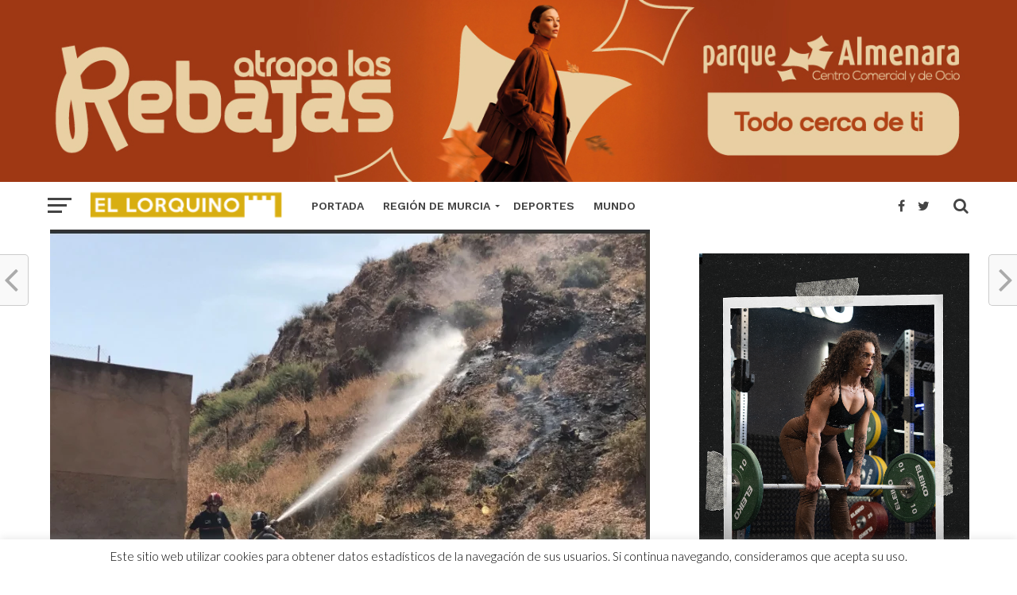

--- FILE ---
content_type: text/html; charset=UTF-8
request_url: https://el-lorquino.com/2017/06/26/region-de-murcia/lorca/el-primer-incendio-forestal-del-verano-en-lorca-ha-sido-en-zarcilla-de-ramos/25328/
body_size: 21848
content:
<!DOCTYPE html><html lang="es"><head><meta name="google-site-verification" content="8Sxj5DjXxryrpSQQceGVECMpHpEkecOf2tdfJ6H-4QA" /> <script async src="//pagead2.googlesyndication.com/pagead/js/adsbygoogle.js" type="5da9477c0ac7087168fbcc9e-text/javascript"></script> <script type="5da9477c0ac7087168fbcc9e-text/javascript">(adsbygoogle = window.adsbygoogle || []).push({
          google_ad_client: "ca-pub-3084347041645567",
          enable_page_level_ads: true
     });</script> <meta property="fb:pages" content="349902208460015" /><meta charset="UTF-8" ><link rel="preconnect" href="https://fonts.gstatic.com/" crossorigin /><meta name="viewport" id="viewport" content="width=device-width, initial-scale=1.0, maximum-scale=1.0, minimum-scale=1.0, user-scalable=no" /><link rel="pingback" href="https://el-lorquino.com/xmlrpc.php" /><meta property="og:image" content="https://el-lorquino.com/wp-content/uploads/2017/06/bomberos-lorca.jpg" /><meta name="twitter:image" content="https://el-lorquino.com/wp-content/uploads/2017/06/bomberos-lorca.jpg" /><meta property="og:type" content="article" /><meta property="og:description" content="Efectivos del Infomur han apagado esta pasada madrugada un incendio en terreno forestal en Zarcilla de Ramos (Lorca) Efectivos adscritos al Plan infomur, de lucha contra los incendios forestales en la Región de Murcia, han apagado esta pasada madrugada un incendio declarado en terreno forestal en el paraje de la Cañada de Cazorla, en la [&hellip;]" /><meta name="twitter:card" content="summary"><meta name="twitter:url" content="https://el-lorquino.com/2017/06/26/region-de-murcia/lorca/el-primer-incendio-forestal-del-verano-en-lorca-ha-sido-en-zarcilla-de-ramos/25328/"><meta name="twitter:title" content="El primer incendio forestal del Verano en Lorca ha sido en Zarcilla de Ramos"><meta name="twitter:description" content="Efectivos del Infomur han apagado esta pasada madrugada un incendio en terreno forestal en Zarcilla de Ramos (Lorca) Efectivos adscritos al Plan infomur, de lucha contra los incendios forestales en la Región de Murcia, han apagado esta pasada madrugada un incendio declarado en terreno forestal en el paraje de la Cañada de Cazorla, en la [&hellip;]"><meta name='robots' content='index, follow, max-image-preview:large, max-snippet:-1, max-video-preview:-1' /><title>El primer incendio forestal del Verano en Lorca ha sido en Zarcilla de Ramos - Periódico El Lorquino</title><link rel="canonical" href="https://el-lorquino.com/2017/06/26/region-de-murcia/lorca/el-primer-incendio-forestal-del-verano-en-lorca-ha-sido-en-zarcilla-de-ramos/25328/" /><meta property="og:locale" content="es_ES" /><meta property="og:type" content="article" /><meta property="og:title" content="El primer incendio forestal del Verano en Lorca ha sido en Zarcilla de Ramos" /><meta property="og:description" content="Efectivos del Infomur han apagado esta pasada madrugada un incendio en terreno forestal en Zarcilla de Ramos (Lorca) Efectivos adscritos al Plan infomur, de lucha contra los incendios forestales en la Región de Murcia, han apagado esta pasada madrugada un incendio declarado en terreno forestal en el paraje de la Cañada de Cazorla, en la [&hellip;]" /><meta property="og:url" content="https://el-lorquino.com/2017/06/26/region-de-murcia/lorca/el-primer-incendio-forestal-del-verano-en-lorca-ha-sido-en-zarcilla-de-ramos/25328/" /><meta property="og:site_name" content="Periódico El Lorquino" /><meta property="article:publisher" content="https://www.facebook.com/ellorquinoweb/" /><meta property="article:author" content="https://www.facebook.com/ellorquinoweb/" /><meta property="article:published_time" content="2017-06-26T12:22:17+00:00" /><meta property="og:image" content="https://el-lorquino.com/wp-content/uploads/2017/06/bomberos-lorca.jpg" /><meta property="og:image:width" content="755" /><meta property="og:image:height" content="576" /><meta property="og:image:type" content="image/jpeg" /><meta name="author" content="EL LORQUINO REDACCIÓN" /><meta name="twitter:card" content="summary_large_image" /><meta name="twitter:creator" content="@https://twitter.com/ellorquinoweb" /><meta name="twitter:site" content="@ellorquinoweb" /><meta name="twitter:label1" content="Escrito por" /><meta name="twitter:data1" content="EL LORQUINO REDACCIÓN" /><meta name="twitter:label2" content="Tiempo de lectura" /><meta name="twitter:data2" content="1 minuto" /> <script type="application/ld+json" class="yoast-schema-graph">{"@context":"https://schema.org","@graph":[{"@type":"NewsArticle","@id":"https://el-lorquino.com/2017/06/26/region-de-murcia/lorca/el-primer-incendio-forestal-del-verano-en-lorca-ha-sido-en-zarcilla-de-ramos/25328/#article","isPartOf":{"@id":"https://el-lorquino.com/2017/06/26/region-de-murcia/lorca/el-primer-incendio-forestal-del-verano-en-lorca-ha-sido-en-zarcilla-de-ramos/25328/"},"author":{"name":"EL LORQUINO REDACCIÓN","@id":"https://el-lorquino.com/#/schema/person/f1611aeda73f9504c7396c7869d18968"},"headline":"El primer incendio forestal del Verano en Lorca ha sido en Zarcilla de Ramos","datePublished":"2017-06-26T12:22:17+00:00","mainEntityOfPage":{"@id":"https://el-lorquino.com/2017/06/26/region-de-murcia/lorca/el-primer-incendio-forestal-del-verano-en-lorca-ha-sido-en-zarcilla-de-ramos/25328/"},"wordCount":180,"publisher":{"@id":"https://el-lorquino.com/#organization"},"image":{"@id":"https://el-lorquino.com/2017/06/26/region-de-murcia/lorca/el-primer-incendio-forestal-del-verano-en-lorca-ha-sido-en-zarcilla-de-ramos/25328/#primaryimage"},"thumbnailUrl":"https://el-lorquino.com/wp-content/uploads/2017/06/bomberos-lorca.jpg","keywords":["112","Fuente: 112","Incendios","Lorca","Pedanías Altas de Lorca","Zarcilla de Ramos"],"articleSection":["Lorca"],"inLanguage":"es","copyrightYear":"2017","copyrightHolder":{"@id":"https://el-lorquino.com/#organization"}},{"@type":"WebPage","@id":"https://el-lorquino.com/2017/06/26/region-de-murcia/lorca/el-primer-incendio-forestal-del-verano-en-lorca-ha-sido-en-zarcilla-de-ramos/25328/","url":"https://el-lorquino.com/2017/06/26/region-de-murcia/lorca/el-primer-incendio-forestal-del-verano-en-lorca-ha-sido-en-zarcilla-de-ramos/25328/","name":"El primer incendio forestal del Verano en Lorca ha sido en Zarcilla de Ramos - Periódico El Lorquino","isPartOf":{"@id":"https://el-lorquino.com/#website"},"primaryImageOfPage":{"@id":"https://el-lorquino.com/2017/06/26/region-de-murcia/lorca/el-primer-incendio-forestal-del-verano-en-lorca-ha-sido-en-zarcilla-de-ramos/25328/#primaryimage"},"image":{"@id":"https://el-lorquino.com/2017/06/26/region-de-murcia/lorca/el-primer-incendio-forestal-del-verano-en-lorca-ha-sido-en-zarcilla-de-ramos/25328/#primaryimage"},"thumbnailUrl":"https://el-lorquino.com/wp-content/uploads/2017/06/bomberos-lorca.jpg","datePublished":"2017-06-26T12:22:17+00:00","breadcrumb":{"@id":"https://el-lorquino.com/2017/06/26/region-de-murcia/lorca/el-primer-incendio-forestal-del-verano-en-lorca-ha-sido-en-zarcilla-de-ramos/25328/#breadcrumb"},"inLanguage":"es","potentialAction":[{"@type":"ReadAction","target":["https://el-lorquino.com/2017/06/26/region-de-murcia/lorca/el-primer-incendio-forestal-del-verano-en-lorca-ha-sido-en-zarcilla-de-ramos/25328/"]}]},{"@type":"ImageObject","inLanguage":"es","@id":"https://el-lorquino.com/2017/06/26/region-de-murcia/lorca/el-primer-incendio-forestal-del-verano-en-lorca-ha-sido-en-zarcilla-de-ramos/25328/#primaryimage","url":"https://el-lorquino.com/wp-content/uploads/2017/06/bomberos-lorca.jpg","contentUrl":"https://el-lorquino.com/wp-content/uploads/2017/06/bomberos-lorca.jpg","width":755,"height":576},{"@type":"BreadcrumbList","@id":"https://el-lorquino.com/2017/06/26/region-de-murcia/lorca/el-primer-incendio-forestal-del-verano-en-lorca-ha-sido-en-zarcilla-de-ramos/25328/#breadcrumb","itemListElement":[{"@type":"ListItem","position":1,"name":"Portada","item":"https://el-lorquino.com/"},{"@type":"ListItem","position":2,"name":"El primer incendio forestal del Verano en Lorca ha sido en Zarcilla de Ramos"}]},{"@type":"WebSite","@id":"https://el-lorquino.com/#website","url":"https://el-lorquino.com/","name":"Periódico El Lorquino","description":"Noticias de Lorca y la Región de Murcia","publisher":{"@id":"https://el-lorquino.com/#organization"},"potentialAction":[{"@type":"SearchAction","target":{"@type":"EntryPoint","urlTemplate":"https://el-lorquino.com/?s={search_term_string}"},"query-input":{"@type":"PropertyValueSpecification","valueRequired":true,"valueName":"search_term_string"}}],"inLanguage":"es"},{"@type":"Organization","@id":"https://el-lorquino.com/#organization","name":"Periódico EL LORQUINO","url":"https://el-lorquino.com/","logo":{"@type":"ImageObject","inLanguage":"es","@id":"https://el-lorquino.com/#/schema/logo/image/","url":"https://el-lorquino.com/wp-content/uploads/2017/03/alogo-el-lorquino-noticias.png","contentUrl":"https://el-lorquino.com/wp-content/uploads/2017/03/alogo-el-lorquino-noticias.png","width":222,"height":209,"caption":"Periódico EL LORQUINO"},"image":{"@id":"https://el-lorquino.com/#/schema/logo/image/"},"sameAs":["https://www.facebook.com/ellorquinoweb/","https://x.com/ellorquinoweb","https://www.instagram.com/ellorquino/","https://www.youtube.com/user/VideosElLorquino","https://es.wikipedia.org/wiki/Periódico_El_Lorquino","https://www.tiktok.com/@ellorquino"]},{"@type":"Person","@id":"https://el-lorquino.com/#/schema/person/f1611aeda73f9504c7396c7869d18968","name":"EL LORQUINO REDACCIÓN","image":{"@type":"ImageObject","inLanguage":"es","@id":"https://el-lorquino.com/#/schema/person/image/","url":"https://secure.gravatar.com/avatar/758b02adf0ec40102b068b6a7a443e0315018d221483ae0663e7eb2f072583ba?s=96&r=g","contentUrl":"https://secure.gravatar.com/avatar/758b02adf0ec40102b068b6a7a443e0315018d221483ae0663e7eb2f072583ba?s=96&r=g","caption":"EL LORQUINO REDACCIÓN"},"description":"Redacción de Periódico EL LORQUINO Noticias.","sameAs":["http://el-lorquino.com","https://www.facebook.com/ellorquinoweb/","https://www.instagram.com/ellorquino/","https://x.com/https://twitter.com/ellorquinoweb","https://www.youtube.com/user/VideosElLorquino/videos?view_as=subscriber"],"url":"https://el-lorquino.com/author/andres/"}]}</script> <link rel='dns-prefetch' href='//fonts.googleapis.com' /><link rel="alternate" type="application/rss+xml" title="Periódico El Lorquino &raquo; Feed" href="https://el-lorquino.com/feed/" /><link rel="alternate" type="application/rss+xml" title="Periódico El Lorquino &raquo; Feed de los comentarios" href="https://el-lorquino.com/comments/feed/" /><link rel="alternate" title="oEmbed (JSON)" type="application/json+oembed" href="https://el-lorquino.com/wp-json/oembed/1.0/embed?url=https%3A%2F%2Fel-lorquino.com%2F2017%2F06%2F26%2Fregion-de-murcia%2Florca%2Fel-primer-incendio-forestal-del-verano-en-lorca-ha-sido-en-zarcilla-de-ramos%2F25328%2F" /><link rel="alternate" title="oEmbed (XML)" type="text/xml+oembed" href="https://el-lorquino.com/wp-json/oembed/1.0/embed?url=https%3A%2F%2Fel-lorquino.com%2F2017%2F06%2F26%2Fregion-de-murcia%2Florca%2Fel-primer-incendio-forestal-del-verano-en-lorca-ha-sido-en-zarcilla-de-ramos%2F25328%2F&#038;format=xml" /><style id='wp-img-auto-sizes-contain-inline-css' type='text/css'>img:is([sizes=auto i],[sizes^="auto," i]){contain-intrinsic-size:3000px 1500px}
/*# sourceURL=wp-img-auto-sizes-contain-inline-css */</style> <script src="[data-uri]" defer type="5da9477c0ac7087168fbcc9e-text/javascript"></script><script data-optimized="1" src="https://el-lorquino.com/wp-content/plugins/litespeed-cache/assets/js/webfontloader.min.js" defer type="5da9477c0ac7087168fbcc9e-text/javascript"></script><link data-optimized="2" rel="stylesheet" href="https://el-lorquino.com/wp-content/litespeed/css/4c591e41f515005f072793d1483d26d7.css?ver=fbb1d" /><style id='global-styles-inline-css' type='text/css'>:root{--wp--preset--aspect-ratio--square: 1;--wp--preset--aspect-ratio--4-3: 4/3;--wp--preset--aspect-ratio--3-4: 3/4;--wp--preset--aspect-ratio--3-2: 3/2;--wp--preset--aspect-ratio--2-3: 2/3;--wp--preset--aspect-ratio--16-9: 16/9;--wp--preset--aspect-ratio--9-16: 9/16;--wp--preset--color--black: #000000;--wp--preset--color--cyan-bluish-gray: #abb8c3;--wp--preset--color--white: #ffffff;--wp--preset--color--pale-pink: #f78da7;--wp--preset--color--vivid-red: #cf2e2e;--wp--preset--color--luminous-vivid-orange: #ff6900;--wp--preset--color--luminous-vivid-amber: #fcb900;--wp--preset--color--light-green-cyan: #7bdcb5;--wp--preset--color--vivid-green-cyan: #00d084;--wp--preset--color--pale-cyan-blue: #8ed1fc;--wp--preset--color--vivid-cyan-blue: #0693e3;--wp--preset--color--vivid-purple: #9b51e0;--wp--preset--gradient--vivid-cyan-blue-to-vivid-purple: linear-gradient(135deg,rgb(6,147,227) 0%,rgb(155,81,224) 100%);--wp--preset--gradient--light-green-cyan-to-vivid-green-cyan: linear-gradient(135deg,rgb(122,220,180) 0%,rgb(0,208,130) 100%);--wp--preset--gradient--luminous-vivid-amber-to-luminous-vivid-orange: linear-gradient(135deg,rgb(252,185,0) 0%,rgb(255,105,0) 100%);--wp--preset--gradient--luminous-vivid-orange-to-vivid-red: linear-gradient(135deg,rgb(255,105,0) 0%,rgb(207,46,46) 100%);--wp--preset--gradient--very-light-gray-to-cyan-bluish-gray: linear-gradient(135deg,rgb(238,238,238) 0%,rgb(169,184,195) 100%);--wp--preset--gradient--cool-to-warm-spectrum: linear-gradient(135deg,rgb(74,234,220) 0%,rgb(151,120,209) 20%,rgb(207,42,186) 40%,rgb(238,44,130) 60%,rgb(251,105,98) 80%,rgb(254,248,76) 100%);--wp--preset--gradient--blush-light-purple: linear-gradient(135deg,rgb(255,206,236) 0%,rgb(152,150,240) 100%);--wp--preset--gradient--blush-bordeaux: linear-gradient(135deg,rgb(254,205,165) 0%,rgb(254,45,45) 50%,rgb(107,0,62) 100%);--wp--preset--gradient--luminous-dusk: linear-gradient(135deg,rgb(255,203,112) 0%,rgb(199,81,192) 50%,rgb(65,88,208) 100%);--wp--preset--gradient--pale-ocean: linear-gradient(135deg,rgb(255,245,203) 0%,rgb(182,227,212) 50%,rgb(51,167,181) 100%);--wp--preset--gradient--electric-grass: linear-gradient(135deg,rgb(202,248,128) 0%,rgb(113,206,126) 100%);--wp--preset--gradient--midnight: linear-gradient(135deg,rgb(2,3,129) 0%,rgb(40,116,252) 100%);--wp--preset--font-size--small: 13px;--wp--preset--font-size--medium: 20px;--wp--preset--font-size--large: 36px;--wp--preset--font-size--x-large: 42px;--wp--preset--spacing--20: 0.44rem;--wp--preset--spacing--30: 0.67rem;--wp--preset--spacing--40: 1rem;--wp--preset--spacing--50: 1.5rem;--wp--preset--spacing--60: 2.25rem;--wp--preset--spacing--70: 3.38rem;--wp--preset--spacing--80: 5.06rem;--wp--preset--shadow--natural: 6px 6px 9px rgba(0, 0, 0, 0.2);--wp--preset--shadow--deep: 12px 12px 50px rgba(0, 0, 0, 0.4);--wp--preset--shadow--sharp: 6px 6px 0px rgba(0, 0, 0, 0.2);--wp--preset--shadow--outlined: 6px 6px 0px -3px rgb(255, 255, 255), 6px 6px rgb(0, 0, 0);--wp--preset--shadow--crisp: 6px 6px 0px rgb(0, 0, 0);}:where(.is-layout-flex){gap: 0.5em;}:where(.is-layout-grid){gap: 0.5em;}body .is-layout-flex{display: flex;}.is-layout-flex{flex-wrap: wrap;align-items: center;}.is-layout-flex > :is(*, div){margin: 0;}body .is-layout-grid{display: grid;}.is-layout-grid > :is(*, div){margin: 0;}:where(.wp-block-columns.is-layout-flex){gap: 2em;}:where(.wp-block-columns.is-layout-grid){gap: 2em;}:where(.wp-block-post-template.is-layout-flex){gap: 1.25em;}:where(.wp-block-post-template.is-layout-grid){gap: 1.25em;}.has-black-color{color: var(--wp--preset--color--black) !important;}.has-cyan-bluish-gray-color{color: var(--wp--preset--color--cyan-bluish-gray) !important;}.has-white-color{color: var(--wp--preset--color--white) !important;}.has-pale-pink-color{color: var(--wp--preset--color--pale-pink) !important;}.has-vivid-red-color{color: var(--wp--preset--color--vivid-red) !important;}.has-luminous-vivid-orange-color{color: var(--wp--preset--color--luminous-vivid-orange) !important;}.has-luminous-vivid-amber-color{color: var(--wp--preset--color--luminous-vivid-amber) !important;}.has-light-green-cyan-color{color: var(--wp--preset--color--light-green-cyan) !important;}.has-vivid-green-cyan-color{color: var(--wp--preset--color--vivid-green-cyan) !important;}.has-pale-cyan-blue-color{color: var(--wp--preset--color--pale-cyan-blue) !important;}.has-vivid-cyan-blue-color{color: var(--wp--preset--color--vivid-cyan-blue) !important;}.has-vivid-purple-color{color: var(--wp--preset--color--vivid-purple) !important;}.has-black-background-color{background-color: var(--wp--preset--color--black) !important;}.has-cyan-bluish-gray-background-color{background-color: var(--wp--preset--color--cyan-bluish-gray) !important;}.has-white-background-color{background-color: var(--wp--preset--color--white) !important;}.has-pale-pink-background-color{background-color: var(--wp--preset--color--pale-pink) !important;}.has-vivid-red-background-color{background-color: var(--wp--preset--color--vivid-red) !important;}.has-luminous-vivid-orange-background-color{background-color: var(--wp--preset--color--luminous-vivid-orange) !important;}.has-luminous-vivid-amber-background-color{background-color: var(--wp--preset--color--luminous-vivid-amber) !important;}.has-light-green-cyan-background-color{background-color: var(--wp--preset--color--light-green-cyan) !important;}.has-vivid-green-cyan-background-color{background-color: var(--wp--preset--color--vivid-green-cyan) !important;}.has-pale-cyan-blue-background-color{background-color: var(--wp--preset--color--pale-cyan-blue) !important;}.has-vivid-cyan-blue-background-color{background-color: var(--wp--preset--color--vivid-cyan-blue) !important;}.has-vivid-purple-background-color{background-color: var(--wp--preset--color--vivid-purple) !important;}.has-black-border-color{border-color: var(--wp--preset--color--black) !important;}.has-cyan-bluish-gray-border-color{border-color: var(--wp--preset--color--cyan-bluish-gray) !important;}.has-white-border-color{border-color: var(--wp--preset--color--white) !important;}.has-pale-pink-border-color{border-color: var(--wp--preset--color--pale-pink) !important;}.has-vivid-red-border-color{border-color: var(--wp--preset--color--vivid-red) !important;}.has-luminous-vivid-orange-border-color{border-color: var(--wp--preset--color--luminous-vivid-orange) !important;}.has-luminous-vivid-amber-border-color{border-color: var(--wp--preset--color--luminous-vivid-amber) !important;}.has-light-green-cyan-border-color{border-color: var(--wp--preset--color--light-green-cyan) !important;}.has-vivid-green-cyan-border-color{border-color: var(--wp--preset--color--vivid-green-cyan) !important;}.has-pale-cyan-blue-border-color{border-color: var(--wp--preset--color--pale-cyan-blue) !important;}.has-vivid-cyan-blue-border-color{border-color: var(--wp--preset--color--vivid-cyan-blue) !important;}.has-vivid-purple-border-color{border-color: var(--wp--preset--color--vivid-purple) !important;}.has-vivid-cyan-blue-to-vivid-purple-gradient-background{background: var(--wp--preset--gradient--vivid-cyan-blue-to-vivid-purple) !important;}.has-light-green-cyan-to-vivid-green-cyan-gradient-background{background: var(--wp--preset--gradient--light-green-cyan-to-vivid-green-cyan) !important;}.has-luminous-vivid-amber-to-luminous-vivid-orange-gradient-background{background: var(--wp--preset--gradient--luminous-vivid-amber-to-luminous-vivid-orange) !important;}.has-luminous-vivid-orange-to-vivid-red-gradient-background{background: var(--wp--preset--gradient--luminous-vivid-orange-to-vivid-red) !important;}.has-very-light-gray-to-cyan-bluish-gray-gradient-background{background: var(--wp--preset--gradient--very-light-gray-to-cyan-bluish-gray) !important;}.has-cool-to-warm-spectrum-gradient-background{background: var(--wp--preset--gradient--cool-to-warm-spectrum) !important;}.has-blush-light-purple-gradient-background{background: var(--wp--preset--gradient--blush-light-purple) !important;}.has-blush-bordeaux-gradient-background{background: var(--wp--preset--gradient--blush-bordeaux) !important;}.has-luminous-dusk-gradient-background{background: var(--wp--preset--gradient--luminous-dusk) !important;}.has-pale-ocean-gradient-background{background: var(--wp--preset--gradient--pale-ocean) !important;}.has-electric-grass-gradient-background{background: var(--wp--preset--gradient--electric-grass) !important;}.has-midnight-gradient-background{background: var(--wp--preset--gradient--midnight) !important;}.has-small-font-size{font-size: var(--wp--preset--font-size--small) !important;}.has-medium-font-size{font-size: var(--wp--preset--font-size--medium) !important;}.has-large-font-size{font-size: var(--wp--preset--font-size--large) !important;}.has-x-large-font-size{font-size: var(--wp--preset--font-size--x-large) !important;}
/*# sourceURL=global-styles-inline-css */</style><style id='classic-theme-styles-inline-css' type='text/css'>/*! This file is auto-generated */
.wp-block-button__link{color:#fff;background-color:#32373c;border-radius:9999px;box-shadow:none;text-decoration:none;padding:calc(.667em + 2px) calc(1.333em + 2px);font-size:1.125em}.wp-block-file__button{background:#32373c;color:#fff;text-decoration:none}
/*# sourceURL=/wp-includes/css/classic-themes.min.css */</style><style id='wp-polls-inline-css' type='text/css'>.wp-polls .pollbar {
	margin: 1px;
	font-size: 6px;
	line-height: 8px;
	height: 8px;
	background-image: url('https://el-lorquino.com/wp-content/plugins/wp-polls/images/default/pollbg.gif');
	border: 1px solid #c8c8c8;
}

/*# sourceURL=wp-polls-inline-css */</style><style id='mvp-custom-style-inline-css' type='text/css'>#mvp-wallpaper {
	background: url() no-repeat 50% 0;
	}

a,
a:visited,
.post-info-name a,
.woocommerce .woocommerce-breadcrumb a {
	color: #a69607;
	}

a:hover,
nav.mvp-fly-nav-menu ul li a:hover,
.mvp-feat1-story-text h2:hover,
.mvp-feat2-sub-text h2:hover,
.mvp-feat3-text h2:hover,
.mvp-main-blog-text h2:hover,
.mvp-trend-widget-text h2:hover,
.mvp-related-text a:hover,
ul.mvp-post-soc-list li.mvp-post-soc-comm:hover,
span.mvp-author-box-soc:hover,
.woocommerce .woocommerce-breadcrumb a:hover,
h3.mvp-authors-list-head a:hover,
.mvp-authors-widget-wrap span.mvp-main-blog-cat:hover,
.mvp-wide-widget-text h2:hover,
.mvp-side-widget a:hover,
.mvp-blog-col-text h2:hover,
#mvp-nav-menu ul li ul.mvp-mega-list li a:hover {
	color: #a19209 !important;
	}

.mvp-fly-top:hover,
span.mvp-feat1-main-cat,
span.mvp-feat2-sub-cat,
span.mvp-feat3-cat,
span.mvp-blog-col-cat,
span.mvp-feat2-main-cat,
.mvp-trend-widget-img:after,
.mvp-feat-vid-but,
.mvp-feat-gal-but,
span.mvp-post-cat,
.mvp-prev-next-text a,
.mvp-prev-next-text a:visited,
.mvp-prev-next-text a:hover,
#mvp-comments-button a,
#mvp-comments-button span.mvp-comment-but-text,
a.mvp-inf-more-but:hover,
.mvp-side-widget .mvp-tag-cloud a:hover,
span.mvp-ad-rel-but {
	background: #cfcc0f;
	}

.mvp-fly-top:hover {
	border: 1px solid #cfcc0f;
	}

h4.mvp-post-header {
	border-top: 1px solid #cfcc0f;
	}

.woocommerce .widget_price_filter .ui-slider .ui-slider-range,
.woocommerce .widget_price_filter .ui-slider .ui-slider-handle,
.woocommerce span.onsale,
.woocommerce #respond input#submit.alt,
.woocommerce a.button.alt,
.woocommerce button.button.alt,
.woocommerce input.button.alt,
.woocommerce #respond input#submit.alt:hover,
.woocommerce a.button.alt:hover,
.woocommerce button.button.alt:hover,
.woocommerce input.button.alt:hover {
	background-color: #cfcc0f;
	}

nav.mvp-fly-nav-menu ul li.menu-item-has-children:after,
span.mvp-blog-cat,
span.mvp-main-blog-cat,
h4.mvp-side-widget-head,
h4.mvp-post-bot-head,
#mvp-comments-button span.mvp-comment-but-text,
span.mvp-post-header,
.woocommerce .star-rating span:before,
span.mvp-related-head {
	color: #cfcc0f;
	}

#mvp-nav-wrap,
.mvp-main-nav-cont {
	background: #ffffff;
	}

#mvp-nav-menu ul li a,
span.mvp-nav-search-but,
span.mvp-nav-soc-but {
	color: #444444;
	}

.mvp-fly-but-wrap span,
.mvp-search-but-wrap span {
	background: #444444;
	}

#mvp-nav-menu ul li.menu-item-has-children ul.sub-menu li a:after,
#mvp-nav-menu ul li.menu-item-has-children ul.sub-menu li ul.sub-menu li a:after,
#mvp-nav-menu ul li.menu-item-has-children ul.sub-menu li ul.sub-menu li ul.sub-menu li a:after,
#mvp-nav-menu ul li.menu-item-has-children ul.mvp-mega-list li a:after,
#mvp-nav-menu ul li.menu-item-has-children a:after {
	border-color: #444444 transparent transparent transparent;
	}

#mvp-nav-menu ul li:hover a,
span.mvp-nav-search-but:hover,
span.mvp-nav-soc-but:hover {
	color: #fdacc8 !important;
	}

#mvp-nav-menu ul li.menu-item-has-children:hover a:after {
	border-color: #fdacc8 transparent transparent transparent !important;
	}

.mvp-feat1-story-text h2,
.mvp-feat2-sub-text h2,
.mvp-feat1-trend-text h2,
.mvp-feat3-text h2,
.mvp-blog-col-text h2,
.mvp-main-blog-text h2,
.mvp-trend-widget-text h2,
.mvp-wide-widget-text h2,
.mvp-related-text a {
	color: #222222;
	}

#mvp-content-main,
.rwp-summary,
.rwp-u-review__comment {
	font-family: 'Merriweather', serif;
	}

#mvp-nav-menu ul li a,
nav.mvp-fly-nav-menu ul li a,
#mvp-foot-nav ul.menu li a {
	font-family: 'Work Sans', sans-serif;
	}

.mvp-feat2-main-title h2,
h1.mvp-post-title,
#mvp-nav-soc-title h4 {
	font-family: 'Work Sans', sans-serif;
	}

.mvp-feat1-story-text h2,
.mvp-feat2-sub-text h2,
.mvp-feat1-trend-text h2,
.mvp-feat3-text h2,
.mvp-blog-col-text h2,
.mvp-main-blog-text h2,
.mvp-trend-widget-text h2,
.mvp-wide-widget-text h2,
.mvp-related-text a,
.mvp-prev-next-text a,
.mvp-prev-next-text a:visited,
.mvp-prev-next-text a:hover,
#mvp-404 h1,
h1.mvp-author-top-head,
#mvp-nav-menu ul li ul.mvp-mega-list li a,
#mvp-content-main blockquote p,
#woo-content h1.page-title,
.woocommerce div.product .product_title,
.woocommerce ul.products li.product h3,
.mvp-authors-list-posts a,
.mvp-side-widget a {
	font-family: 'Work Sans', sans-serif;
	}

span.mvp-feat1-main-cat,
span.mvp-feat2-sub-cat,
span.mvp-blog-col-cat,
span.mvp-blog-cat,
h4.mvp-main-blog-head,
h1.mvp-main-blog-head,
span.mvp-main-blog-cat,
h4.mvp-side-widget-head,
span.mvp-post-cat,
h4.mvp-post-bot-head,
span.mvp-post-header,
h1.mvp-arch-head,
h4.mvp-arch-head,
.woocommerce ul.product_list_widget span.product-title,
.woocommerce ul.product_list_widget li a,
.woocommerce #reviews #comments ol.commentlist li .comment-text p.meta,
.woocommerce .related h2,
.woocommerce div.product .woocommerce-tabs .panel h2,
.woocommerce div.product .product_title,
#mvp-content-main h1,
#mvp-content-main h2,
#mvp-content-main h3,
#mvp-content-main h4,
#mvp-content-main h5,
#mvp-content-main h6,
#woo-content h1.page-title,
.woocommerce .woocommerce-breadcrumb,
h3.mvp-authors-list-head a,
span.mvp-authors-list-post-head {
	font-family: 'Work Sans', sans-serif;
	}

		

	.mvp-ad-rel-out,
	.mvp-ad-rel-in {
		margin-left: 0;
		}
		

	#mvp-ad-rel-bot {
		padding-top: 10px;
		}
		

	.mvp-nav-links {
		display: none;
		}
		
/*# sourceURL=mvp-custom-style-inline-css */</style> <script type="5da9477c0ac7087168fbcc9e-text/javascript" src="https://el-lorquino.com/wp-includes/js/jquery/jquery.min.js" id="jquery-core-js"></script> <script type="5da9477c0ac7087168fbcc9e-text/javascript" id="cookie-law-info-js-extra" src="[data-uri]" defer></script> <link rel="https://api.w.org/" href="https://el-lorquino.com/wp-json/" /><link rel="alternate" title="JSON" type="application/json" href="https://el-lorquino.com/wp-json/wp/v2/posts/25328" /><link rel="EditURI" type="application/rsd+xml" title="RSD" href="https://el-lorquino.com/xmlrpc.php?rsd" /><meta name="generator" content="WordPress 6.9" /><link rel='shortlink' href='https://el-lorquino.com/?p=25328' /><a href="https://www.parquealmenara.com/" target="_blank" rel="nofollow">
<img
src="https://el-lorquino.com/wp-content/uploads/2025/12/IMG_3510.jpeg"
alt="Anuncio Parque Almenara"
style="width: 100%; max-width: 1401px; height: auto; display: block; margin: 0 auto;"
srcset="https://el-lorquino.com/wp-content/uploads/2026/01/IMG_1270.jpeg">
</a><style type="text/css" media="screen">.g { margin:0px; padding:0px; overflow:hidden; line-height:1; zoom:1; }
	.g img { height:auto; }
	.g-col { position:relative; float:left; }
	.g-col:first-child { margin-left: 0; }
	.g-col:last-child { margin-right: 0; }
	.g-1 { margin:0px 0px 0px 0px;width:100%; max-width:300px; height:100%; max-height:250px; }
	.g-7 { margin:0px 0px 0px 0px;width:100%; max-width:300px; height:100%; max-height:300px; }
	@media only screen and (max-width: 480px) {
		.g-col, .g-dyn, .g-single { width:100%; margin-left:0; margin-right:0; }
	}</style><link rel="icon" href="https://el-lorquino.com/wp-content/uploads/2024/12/cropped-IMG_1541-32x32.jpeg" sizes="32x32" /><link rel="icon" href="https://el-lorquino.com/wp-content/uploads/2024/12/cropped-IMG_1541-192x192.jpeg" sizes="192x192" /><link rel="apple-touch-icon" href="https://el-lorquino.com/wp-content/uploads/2024/12/cropped-IMG_1541-180x180.jpeg" /><meta name="msapplication-TileImage" content="https://el-lorquino.com/wp-content/uploads/2024/12/cropped-IMG_1541-270x270.jpeg" />
 <script src="https://www.googletagmanager.com/gtag/js?id=UA-68653574-1" defer data-deferred="1" type="5da9477c0ac7087168fbcc9e-text/javascript"></script> <script src="[data-uri]" defer type="5da9477c0ac7087168fbcc9e-text/javascript"></script> </head><body class="wp-singular post-template-default single single-post postid-25328 single-format-standard wp-theme-click-mag"><div id="mvp-fly-wrap"><div id="mvp-fly-menu-top" class="left relative"><div class="mvp-fly-top-out left relative"><div class="mvp-fly-top-in"><div id="mvp-fly-logo" class="left relative">
<a href="https://el-lorquino.com/"><img src="https://el-lorquino.com/wp-content/uploads/2020/09/C61CF7CD-0C13-4858-A637-AD8F78D6E9A0.png" alt="Periódico El Lorquino" data-rjs="2" /></a></div></div><div class="mvp-fly-but-wrap mvp-fly-but-menu mvp-fly-but-click">
<span></span>
<span></span>
<span></span>
<span></span></div></div></div><div id="mvp-fly-menu-wrap"><nav class="mvp-fly-nav-menu left relative"><div class="menu-menu-lateral-container"><ul id="menu-menu-lateral" class="menu"><li id="menu-item-32719" class="menu-item menu-item-type-post_type menu-item-object-page menu-item-home menu-item-32719"><a href="https://el-lorquino.com/">PORTADA</a></li><li id="menu-item-32723" class="menu-item menu-item-type-taxonomy menu-item-object-category current-post-ancestor menu-item-has-children menu-item-32723"><a href="https://el-lorquino.com/region-de-murcia/">Región de Murcia</a><ul class="sub-menu"><li id="menu-item-32724" class="menu-item menu-item-type-taxonomy menu-item-object-category current-post-ancestor current-menu-parent current-post-parent menu-item-32724"><a href="https://el-lorquino.com/region-de-murcia/lorca/">Lorca</a></li><li id="menu-item-32726" class="menu-item menu-item-type-taxonomy menu-item-object-category menu-item-32726"><a href="https://el-lorquino.com/region-de-murcia/aguilas/">Águilas</a></li><li id="menu-item-32725" class="menu-item menu-item-type-taxonomy menu-item-object-category menu-item-32725"><a href="https://el-lorquino.com/region-de-murcia/murcia/">Murcia</a></li><li id="menu-item-32796" class="menu-item menu-item-type-taxonomy menu-item-object-category menu-item-32796"><a href="https://el-lorquino.com/region-de-murcia/cartagena/">Cartagena</a></li><li id="menu-item-33099" class="menu-item menu-item-type-taxonomy menu-item-object-category menu-item-33099"><a href="https://el-lorquino.com/region-de-murcia/totana/">Totana</a></li><li id="menu-item-33100" class="menu-item menu-item-type-taxonomy menu-item-object-category menu-item-33100"><a href="https://el-lorquino.com/region-de-murcia/puerto-lumbreras/">Puerto Lumbreras</a></li><li id="menu-item-32793" class="menu-item menu-item-type-taxonomy menu-item-object-category menu-item-32793"><a href="https://el-lorquino.com/region-de-murcia/blanca-1/">Blanca</a></li><li id="menu-item-32795" class="menu-item menu-item-type-taxonomy menu-item-object-category menu-item-32795"><a href="https://el-lorquino.com/region-de-murcia/caravaca/">Caravaca</a></li><li id="menu-item-32798" class="menu-item menu-item-type-taxonomy menu-item-object-category menu-item-32798"><a href="https://el-lorquino.com/region-de-murcia/cieza/">Cieza</a></li><li id="menu-item-32799" class="menu-item menu-item-type-taxonomy menu-item-object-category menu-item-32799"><a href="https://el-lorquino.com/region-de-murcia/jumilla/">Jumilla</a></li><li id="menu-item-32800" class="menu-item menu-item-type-taxonomy menu-item-object-category menu-item-32800"><a href="https://el-lorquino.com/region-de-murcia/la-union/">La Unión</a></li><li id="menu-item-32794" class="menu-item menu-item-type-taxonomy menu-item-object-category menu-item-32794"><a href="https://el-lorquino.com/region-de-murcia/calasparra/">Calasparra</a></li><li id="menu-item-32789" class="menu-item menu-item-type-taxonomy menu-item-object-category menu-item-32789"><a href="https://el-lorquino.com/librilla-1/">Librilla</a></li><li id="menu-item-32790" class="menu-item menu-item-type-taxonomy menu-item-object-category menu-item-32790"><a href="https://el-lorquino.com/region-de-murcia/alcantarilla/">Alcantarilla</a></li><li id="menu-item-32791" class="menu-item menu-item-type-taxonomy menu-item-object-category menu-item-32791"><a href="https://el-lorquino.com/region-de-murcia/alhama-de-murcia/">Alhama de Murcia</a></li><li id="menu-item-32792" class="menu-item menu-item-type-taxonomy menu-item-object-category menu-item-32792"><a href="https://el-lorquino.com/region-de-murcia/archena/">Archena</a></li><li id="menu-item-32797" class="menu-item menu-item-type-taxonomy menu-item-object-category menu-item-32797"><a href="https://el-lorquino.com/region-de-murcia/cehegin-1/">Cehegín</a></li></ul></li><li id="menu-item-55054" class="menu-item menu-item-type-taxonomy menu-item-object-category menu-item-55054"><a href="https://el-lorquino.com/fotos/">FOTOS</a></li><li id="menu-item-32801" class="menu-item menu-item-type-taxonomy menu-item-object-category menu-item-32801"><a href="https://el-lorquino.com/entrevistas/">Entrevistas</a></li><li id="menu-item-32784" class="menu-item menu-item-type-taxonomy menu-item-object-category menu-item-has-children menu-item-32784"><a href="https://el-lorquino.com/cultura/">Cultura</a><ul class="sub-menu"><li id="menu-item-32785" class="menu-item menu-item-type-taxonomy menu-item-object-category menu-item-32785"><a href="https://el-lorquino.com/cultura/historiasypatrimonio/">Historia y patrimonio</a></li><li id="menu-item-33104" class="menu-item menu-item-type-taxonomy menu-item-object-category menu-item-33104"><a href="https://el-lorquino.com/cultura/musica/">Música</a></li><li id="menu-item-33102" class="menu-item menu-item-type-taxonomy menu-item-object-category menu-item-33102"><a href="https://el-lorquino.com/turismo/">Turismo</a></li><li id="menu-item-33105" class="menu-item menu-item-type-taxonomy menu-item-object-category menu-item-33105"><a href="https://el-lorquino.com/cultura/teatro/">Teatro</a></li><li id="menu-item-33103" class="menu-item menu-item-type-taxonomy menu-item-object-category menu-item-33103"><a href="https://el-lorquino.com/cultura/moda-1/">Moda</a></li><li id="menu-item-33106" class="menu-item menu-item-type-taxonomy menu-item-object-category menu-item-33106"><a href="https://el-lorquino.com/cultura/television/">Televisión</a></li><li id="menu-item-33107" class="menu-item menu-item-type-taxonomy menu-item-object-category menu-item-33107"><a href="https://el-lorquino.com/cultura/viajes/">Viajes</a></li></ul></li><li id="menu-item-32804" class="menu-item menu-item-type-taxonomy menu-item-object-category menu-item-32804"><a href="https://el-lorquino.com/espana/">España</a></li><li id="menu-item-32786" class="menu-item menu-item-type-taxonomy menu-item-object-category menu-item-has-children menu-item-32786"><a href="https://el-lorquino.com/internacional/">Internacional</a><ul class="sub-menu"><li id="menu-item-32803" class="menu-item menu-item-type-taxonomy menu-item-object-category menu-item-32803"><a href="https://el-lorquino.com/internacional/europa/">Europa</a></li></ul></li><li id="menu-item-32787" class="menu-item menu-item-type-taxonomy menu-item-object-category menu-item-32787"><a href="https://el-lorquino.com/curiosidades/">Curiosidades</a></li><li id="menu-item-32788" class="menu-item menu-item-type-taxonomy menu-item-object-category menu-item-has-children menu-item-32788"><a href="https://el-lorquino.com/deportes/">Deportes</a><ul class="sub-menu"><li id="menu-item-32802" class="menu-item menu-item-type-taxonomy menu-item-object-category menu-item-32802"><a href="https://el-lorquino.com/deportes/futbol/">Fútbol</a></li></ul></li><li id="menu-item-33101" class="menu-item menu-item-type-taxonomy menu-item-object-category menu-item-33101"><a href="https://el-lorquino.com/ciencia/salud-1/">SALUD</a></li><li id="menu-item-86675" class="menu-item menu-item-type-post_type menu-item-object-page menu-item-86675"><a href="https://el-lorquino.com/unete-al-telegram-de-periodico-el-lorquino-y-no-te-quedes-sin-la-ultima-hora/">TELEGRAM ÚNETE  GRATIS</a></li></ul></div></nav></div><div id="mvp-fly-soc-wrap">
<span class="mvp-fly-soc-head">Conecta con nosotros </span><ul class="mvp-fly-soc-list left relative"><li><a href="https://www.facebook.com/ellorquinoweb/" target="_blank" class="fa fa-facebook-official fa-2"></a></li><li><a href="https://twitter.com/ellorquinoweb" target="_blank" class="fa fa-twitter fa-2"></a></li><li><a href="https://www.instagram.com/ellorquino/?hl=es" target="_blank" class="fa fa-instagram fa-2"></a></li><li><a href="https://www.youtube.com/user/VideosElLorquino/" target="_blank" class="fa fa-youtube-play fa-2"></a></li></ul></div></div><div id="mvp-site" class="left relative"><header id="mvp-head-wrap" class="left relative"><div id="mvp-head-top" class="left relative"><div id="mvp-search-wrap"><div id="mvp-search-box"><form method="get" id="searchform" action="https://el-lorquino.com/">
<input type="text" name="s" id="s" value="Buscar " onfocus="if (!window.__cfRLUnblockHandlers) return false; if (this.value == &quot;Buscar &quot;) { this.value = &quot;&quot;; }" onblur="if (!window.__cfRLUnblockHandlers) return false; if (this.value == &quot;&quot;) { this.value = &quot;Buscar &quot;; }" data-cf-modified-5da9477c0ac7087168fbcc9e-="" />
<input type="hidden" id="searchsubmit" value="Search" /></form></div><div class="mvp-search-but-wrap mvp-search-click">
<span></span>
<span></span></div></div></div><div id="mvp-nav-wrap" class="left relative"><div class="mvp-main-boxed-wrap"><div class="mvp-main-out relative"><div class="mvp-main-in"><div class="mvp-main-nav-cont left relative"><div class="mvp-nav-left-out"><div class="mvp-fly-but-wrap mvp-fly-but-click left relative">
<span></span>
<span></span>
<span></span>
<span></span></div><div id="mvp-logo-nav" class="left relative" itemscope itemtype="http://schema.org/Organization">
<a itemprop="url" href="https://el-lorquino.com/"><img itemprop="logo" src="https://el-lorquino.com/wp-content/uploads/2020/09/C61CF7CD-0C13-4858-A637-AD8F78D6E9A0.png" alt="Periódico El Lorquino" data-rjs="2" /></a><h2 class="mvp-logo-title">Periódico El Lorquino</h2></div><div class="mvp-nav-left-in"><div id="mvp-nav-right-wrap" class="left"><div class="mvp-nav-right-out"><div class="mvp-nav-right-in"><div id="mvp-nav-main" class="left"><nav id="mvp-nav-menu"><div class="menu-menu-container"><ul id="menu-menu" class="menu"><li id="menu-item-459" class="menu-item menu-item-type-custom menu-item-object-custom menu-item-459"><a href="http://www.el-lorquino.com/">PORTADA</a></li><li id="menu-item-463" class="menu-item menu-item-type-custom menu-item-object-custom menu-item-has-children menu-item-463"><a href="https://el-lorquino.com/region-de-murcia/">Región de Murcia</a><ul class="sub-menu"><li id="menu-item-61038" class="menu-item menu-item-type-taxonomy menu-item-object-category current-post-ancestor current-menu-parent current-post-parent menu-item-61038"><a href="https://el-lorquino.com/region-de-murcia/lorca/">Lorca</a></li><li id="menu-item-61039" class="menu-item menu-item-type-taxonomy menu-item-object-category menu-item-61039"><a href="https://el-lorquino.com/region-de-murcia/murcia/">Murcia</a></li><li id="menu-item-61040" class="menu-item menu-item-type-taxonomy menu-item-object-category menu-item-61040"><a href="https://el-lorquino.com/region-de-murcia/cartagena/">Cartagena</a></li><li id="menu-item-1174" class="menu-item menu-item-type-taxonomy menu-item-object-category menu-item-1174"><a href="https://el-lorquino.com/region-de-murcia/aguilas/">Águilas</a></li><li id="menu-item-32987" class="menu-item menu-item-type-taxonomy menu-item-object-category menu-item-32987"><a href="https://el-lorquino.com/region-de-murcia/totana/">Totana</a></li><li id="menu-item-1175" class="menu-item menu-item-type-taxonomy menu-item-object-category menu-item-1175"><a href="https://el-lorquino.com/region-de-murcia/puerto-lumbreras/">Puerto Lumbreras</a></li></ul></li><li id="menu-item-452" class="menu-item menu-item-type-custom menu-item-object-custom menu-item-452"><a href="http://www.el-lorquino.com/category/deportes/">Deportes</a></li><li id="menu-item-32854" class="menu-item menu-item-type-taxonomy menu-item-object-category menu-item-32854"><a href="https://el-lorquino.com/internacional/">Mundo</a></li></ul></div></nav></div></div><div id="mvp-nav-right" class="relative"><div id="mvp-nav-soc" class="left relative">
<a href="https://www.facebook.com/ellorquinoweb/" target="_blank"><span class="mvp-nav-soc-but fa fa-facebook fa-2"></span></a>
<a href="https://twitter.com/ellorquinoweb" target="_blank"><span class="mvp-nav-soc-but fa fa-twitter fa-2"></span></a></div>
<span class="mvp-nav-search-but fa fa-search fa-2 mvp-search-click"></span></div></div></div></div></div></div></div></div></div></div><div id="mvp-nav-soc-bar"><div class="mvp-main-out relative"><div class="mvp-main-in"><div id="mvp-nav-soc-cont" class="left relative"><div id="mvp-nav-soc-title" class="left"><h4>El primer incendio forestal del Verano en Lorca ha sido en Zarcilla de Ramos</h4></div><div id="mvp-nav-soc-list" class="left"><ul class="mvp-post-soc-list left relative">
<a href="#" onclick="if (!window.__cfRLUnblockHandlers) return false; window.open('http://www.facebook.com/sharer.php?u=https://el-lorquino.com/2017/06/26/region-de-murcia/lorca/el-primer-incendio-forestal-del-verano-en-lorca-ha-sido-en-zarcilla-de-ramos/25328/&amp;t=El primer incendio forestal del Verano en Lorca ha sido en Zarcilla de Ramos', 'facebookShare', 'width=626,height=436'); return false;" title="Compartir en Facebook" data-cf-modified-5da9477c0ac7087168fbcc9e-=""><li class="mvp-post-soc-fb">
<i class="fa fa-facebook-square fa-2" aria-hidden="true"></i><span class="mvp-post-soc-text">Compartir</span></li>
</a>
<a href="#" onclick="if (!window.__cfRLUnblockHandlers) return false; window.open('http://twitter.com/share?text=El primer incendio forestal del Verano en Lorca ha sido en Zarcilla de Ramos -&amp;url=https://el-lorquino.com/2017/06/26/region-de-murcia/lorca/el-primer-incendio-forestal-del-verano-en-lorca-ha-sido-en-zarcilla-de-ramos/25328/', 'twitterShare', 'width=626,height=436'); return false;" title="Tuitear esta noticia" data-cf-modified-5da9477c0ac7087168fbcc9e-=""><li class="mvp-post-soc-twit">
<i class="fa fa-twitter fa-2" aria-hidden="true"></i><span class="mvp-post-soc-text">Tuitear</span></li>
</a>
<a href="whatsapp://send?text=El primer incendio forestal del Verano en Lorca ha sido en Zarcilla de Ramos https://el-lorquino.com/2017/06/26/region-de-murcia/lorca/el-primer-incendio-forestal-del-verano-en-lorca-ha-sido-en-zarcilla-de-ramos/25328/"><li class="mvp-post-soc-what">
<i class="fa fa-whatsapp fa-2" aria-hidden="true"></i></li>
</a>
<a href="#" onclick="if (!window.__cfRLUnblockHandlers) return false; window.open('http://pinterest.com/pin/create/button/?url=https://el-lorquino.com/2017/06/26/region-de-murcia/lorca/el-primer-incendio-forestal-del-verano-en-lorca-ha-sido-en-zarcilla-de-ramos/25328/&amp;media=https://el-lorquino.com/wp-content/uploads/2017/06/bomberos-lorca.jpg&amp;description=El primer incendio forestal del Verano en Lorca ha sido en Zarcilla de Ramos', 'pinterestShare', 'width=750,height=350'); return false;" title="Pin This Post" data-cf-modified-5da9477c0ac7087168fbcc9e-=""><li class="mvp-post-soc-pin">
<i class="fa fa-pinterest-p fa-2" aria-hidden="true"></i></li>
</a>
<a href="/cdn-cgi/l/email-protection#[base64]"><li class="mvp-post-soc-email">
<i class="fa fa-envelope-o fa-2" aria-hidden="true"></i></li>
</a></ul></div></div></div></div></div></header><div id="mvp-main-wrap" class="left relative"><div class="mvp-main-boxed-wrap"><div class="mvp-main-out relative"><div class="mvp-main-in"><div id="mvp-main-content-wrap" class="left relative">
 <script data-cfasync="false" src="/cdn-cgi/scripts/5c5dd728/cloudflare-static/email-decode.min.js"></script><script src="https://www.googletagmanager.com/gtag/js?id=AW-16677632219" type="5da9477c0ac7087168fbcc9e-text/javascript"></script> <script src="[data-uri]" defer type="5da9477c0ac7087168fbcc9e-text/javascript"></script><div id="mvp-post-area" class="post-25328 post type-post status-publish format-standard has-post-thumbnail hentry category-lorca tag-281 tag-fuente-112 tag-incendios tag-lorca tag-pedanias-altas-de-lorca tag-zarcilla-de-ramos"><div class="mvp-content-side-out relative"><div class="mvp-content-side-in"><div id="mvp-content-left-wrap" class="left relative"><article id="mvp-post-content-wrap" class="left relative" itemscope itemtype="http://schema.org/NewsArticle"><meta itemscope itemprop="mainEntityOfPage"  itemType="https://schema.org/WebPage" itemid="https://el-lorquino.com/2017/06/26/region-de-murcia/lorca/el-primer-incendio-forestal-del-verano-en-lorca-ha-sido-en-zarcilla-de-ramos/25328/"/><div id="mvp-post-feat-img" class="left relative" itemprop="image" itemscope itemtype="https://schema.org/ImageObject">
<img width="755" height="576" src="https://el-lorquino.com/wp-content/uploads/2017/06/bomberos-lorca.jpg.webp" class="attachment- size- wp-post-image" alt="" decoding="async" fetchpriority="high" srcset="https://el-lorquino.com/wp-content/uploads/2017/06/bomberos-lorca.jpg.webp 755w, https://el-lorquino.com/wp-content/uploads/2017/06/bomberos-lorca-300x229.jpg.webp 300w" sizes="(max-width: 755px) 100vw, 755px" /><meta itemprop="url" content="https://el-lorquino.com/wp-content/uploads/2017/06/bomberos-lorca.jpg"><meta itemprop="width" content="755"><meta itemprop="height" content="576"></div><div id="mvp-post-content" class="left relative"><div class="mvp-post-content-out relative"><div id="mvp-post-info-col" class="left relative"><div id="mvp-related-posts" class="left relative"><ul class="mvp-related-posts-list left related"><li><div class="mvp-related-img left relative">
<a href="https://el-lorquino.com/2026/01/20/region-de-murcia/yecla/sofocan-un-incendio-de-cajas-de-madera-en-el-exterior-de-una-nave-industrial-de-yecla/202327/" rel="bookmark" title="Sofocan un incendio de cajas de madera en el exterior de una nave industrial de Yecla">
<img width="400" height="240" src="https://el-lorquino.com/wp-content/uploads/2026/01/IMG_1300-400x240.jpeg" class="mvp-reg-img wp-post-image" alt="" decoding="async" srcset="https://el-lorquino.com/wp-content/uploads/2026/01/IMG_1300-400x240.jpeg 400w, https://el-lorquino.com/wp-content/uploads/2026/01/IMG_1300-1000x600.jpeg 1000w" sizes="(max-width: 400px) 100vw, 400px" />						<img width="100" height="100" src="https://el-lorquino.com/wp-content/uploads/2026/01/IMG_1300-100x100.jpeg" class="mvp-mob-img wp-post-image" alt="" decoding="async" srcset="https://el-lorquino.com/wp-content/uploads/2026/01/IMG_1300-100x100.jpeg 100w, https://el-lorquino.com/wp-content/uploads/2026/01/IMG_1300-150x150.jpeg 150w" sizes="(max-width: 100px) 100vw, 100px" />					</a></div><div class="mvp-related-text left relative">
<a href="https://el-lorquino.com/2026/01/20/region-de-murcia/yecla/sofocan-un-incendio-de-cajas-de-madera-en-el-exterior-de-una-nave-industrial-de-yecla/202327/">Sofocan un incendio de cajas de madera en el exterior de una nave industrial de Yecla</a></div></li><li><div class="mvp-related-img left relative">
<a href="https://el-lorquino.com/2026/01/19/region-de-murcia/aguilas/apagado-un-incendio-de-vegetacion-en-la-pedania-de-tebar-en-aguilas/202277/" rel="bookmark" title="Apagado un incendio de vegetación en la pedanía de Tébar, en Águilas">
<img width="400" height="240" src="https://el-lorquino.com/wp-content/uploads/2026/01/IMG_8362-400x240.jpeg" class="mvp-reg-img wp-post-image" alt="" decoding="async" loading="lazy" srcset="https://el-lorquino.com/wp-content/uploads/2026/01/IMG_8362-400x240.jpeg 400w, https://el-lorquino.com/wp-content/uploads/2026/01/IMG_8362-1000x600.jpeg 1000w" sizes="auto, (max-width: 400px) 100vw, 400px" />						<img width="100" height="100" src="https://el-lorquino.com/wp-content/uploads/2026/01/IMG_8362-100x100.jpeg" class="mvp-mob-img wp-post-image" alt="" decoding="async" loading="lazy" srcset="https://el-lorquino.com/wp-content/uploads/2026/01/IMG_8362-100x100.jpeg 100w, https://el-lorquino.com/wp-content/uploads/2026/01/IMG_8362-150x150.jpeg 150w" sizes="auto, (max-width: 100px) 100vw, 100px" />					</a></div><div class="mvp-related-text left relative">
<a href="https://el-lorquino.com/2026/01/19/region-de-murcia/aguilas/apagado-un-incendio-de-vegetacion-en-la-pedania-de-tebar-en-aguilas/202277/">Apagado un incendio de vegetación en la pedanía de Tébar, en Águilas</a></div></li><li><div class="mvp-related-img left relative">
<a href="https://el-lorquino.com/2026/01/10/region-de-murcia/archena/controlado-y-extinguido-un-incendio-de-canas-y-matorral-en-la-pedania-de-las-arboledas-en-archena/202060/" rel="bookmark" title="Controlado y extinguido un incendio de cañas y matorral en la pedanía de Las Arboledas, en Archena">
<img width="400" height="240" src="https://el-lorquino.com/wp-content/uploads/2026/01/IMG_5686-400x240.png" class="mvp-reg-img wp-post-image" alt="" decoding="async" loading="lazy" />						<img width="100" height="100" src="https://el-lorquino.com/wp-content/uploads/2026/01/IMG_5686-100x100.png" class="mvp-mob-img wp-post-image" alt="" decoding="async" loading="lazy" srcset="https://el-lorquino.com/wp-content/uploads/2026/01/IMG_5686-100x100.png 100w, https://el-lorquino.com/wp-content/uploads/2026/01/IMG_5686-150x150.png 150w" sizes="auto, (max-width: 100px) 100vw, 100px" />					</a></div><div class="mvp-related-text left relative">
<a href="https://el-lorquino.com/2026/01/10/region-de-murcia/archena/controlado-y-extinguido-un-incendio-de-canas-y-matorral-en-la-pedania-de-las-arboledas-en-archena/202060/">Controlado y extinguido un incendio de cañas y matorral en la pedanía de Las Arboledas, en Archena</a></div></li><li><div class="mvp-related-img left relative">
<a href="https://el-lorquino.com/2026/01/10/region-de-murcia/un-incendio-arrasa-una-vivienda-en-ulea-y-provoca-el-colapso-de-su-tejado/202056/" rel="bookmark" title="Un incendio arrasa una vivienda en Ulea y provoca el colapso de su tejado">
<img width="400" height="240" src="https://el-lorquino.com/wp-content/uploads/2026/01/IMG_5660-400x240.jpeg" class="mvp-reg-img wp-post-image" alt="" decoding="async" loading="lazy" srcset="https://el-lorquino.com/wp-content/uploads/2026/01/IMG_5660-400x240.jpeg 400w, https://el-lorquino.com/wp-content/uploads/2026/01/IMG_5660-1000x600.jpeg 1000w" sizes="auto, (max-width: 400px) 100vw, 400px" />						<img width="100" height="100" src="https://el-lorquino.com/wp-content/uploads/2026/01/IMG_5660-100x100.jpeg" class="mvp-mob-img wp-post-image" alt="" decoding="async" loading="lazy" srcset="https://el-lorquino.com/wp-content/uploads/2026/01/IMG_5660-100x100.jpeg 100w, https://el-lorquino.com/wp-content/uploads/2026/01/IMG_5660-150x150.jpeg 150w" sizes="auto, (max-width: 100px) 100vw, 100px" />					</a></div><div class="mvp-related-text left relative">
<a href="https://el-lorquino.com/2026/01/10/region-de-murcia/un-incendio-arrasa-una-vivienda-en-ulea-y-provoca-el-colapso-de-su-tejado/202056/">Un incendio arrasa una vivienda en Ulea y provoca el colapso de su tejado</a></div></li></ul></div></div><div class="mvp-post-content-in"><div id="mvp-post-content-mid" class="left relative"><header id="mvp-post-head" class="left relative">
<a class="mvp-post-cat-link" href="https://el-lorquino.com/region-de-murcia/lorca/"><h3 class="mvp-post-cat left"><span class="mvp-post-cat left">Lorca</span></h3></a><h1 class="mvp-post-title entry-title" itemprop="headline">El primer incendio forestal del Verano en Lorca ha sido en Zarcilla de Ramos</h1><div id="mvp-post-info-wrap" class="left relative"><div id="mvp-post-info-top" class="left relative"><div class="mvp-post-info-out right relative"><div id="mvp-post-author-img" class="left relative">
<img alt='' src='https://secure.gravatar.com/avatar/758b02adf0ec40102b068b6a7a443e0315018d221483ae0663e7eb2f072583ba?s=45&#038;r=g' srcset='https://secure.gravatar.com/avatar/758b02adf0ec40102b068b6a7a443e0315018d221483ae0663e7eb2f072583ba?s=90&#038;r=g 2x' class='avatar avatar-45 photo' height='45' width='45' loading='lazy' decoding='async'/></div><div class="mvp-post-info-in"><div id="mvp-post-author" class="left relative" itemprop="author" itemscope itemtype="https://schema.org/Person"><p>Por<p><span class="author-name vcard fn author" itemprop="name"><a href="https://el-lorquino.com/author/andres/" title="Entradas de EL LORQUINO REDACCIÓN" rel="author">EL LORQUINO REDACCIÓN</a></span> <span class="mvp-author-twit"><a href="https://twitter.com/ellorquinoweb" class="twitter-but" target="_blank"><i class="fa fa-twitter fa-2"></i></a></span> <span class="mvp-author-email"><a href="/cdn-cgi/l/email-protection#41242d6c2d2e333034282f2e01292e352c20282d6f222e2c"><i class="fa fa-envelope-o fa-2"></i></a></span></div><div id="mvp-post-date" class="left relative">
<span class="post-info-text">Publicado:</span> <span class="post-date updated"><time class="post-date updated" itemprop="datePublished" datetime="2017-06-26">26 junio, 2017</time></span><meta itemprop="dateModified" content="2017-06-26"/></div></div></div></div><div id="mvp-post-info-bot" class="right relative"><ul class="mvp-post-soc-list left relative">
<a href="#" onclick="if (!window.__cfRLUnblockHandlers) return false; window.open('http://www.facebook.com/sharer.php?u=https://el-lorquino.com/2017/06/26/region-de-murcia/lorca/el-primer-incendio-forestal-del-verano-en-lorca-ha-sido-en-zarcilla-de-ramos/25328/&amp;t=El primer incendio forestal del Verano en Lorca ha sido en Zarcilla de Ramos', 'facebookShare', 'width=626,height=436'); return false;" title="Compartir en Facebook" data-cf-modified-5da9477c0ac7087168fbcc9e-=""><li class="mvp-post-soc-fb">
<i class="fa fa-facebook-square fa-2" aria-hidden="true"></i><span class="mvp-post-soc-text">Compartir</span></li>
</a>
<a href="#" onclick="if (!window.__cfRLUnblockHandlers) return false; window.open('http://twitter.com/share?text=El primer incendio forestal del Verano en Lorca ha sido en Zarcilla de Ramos -&amp;url=https://el-lorquino.com/2017/06/26/region-de-murcia/lorca/el-primer-incendio-forestal-del-verano-en-lorca-ha-sido-en-zarcilla-de-ramos/25328/', 'twitterShare', 'width=626,height=436'); return false;" title="Tuitear esta noticia" data-cf-modified-5da9477c0ac7087168fbcc9e-=""><li class="mvp-post-soc-twit">
<i class="fa fa-twitter fa-2" aria-hidden="true"></i><span class="mvp-post-soc-text">Tuitear</span></li>
</a>
<a href="whatsapp://send?text=El primer incendio forestal del Verano en Lorca ha sido en Zarcilla de Ramos https://el-lorquino.com/2017/06/26/region-de-murcia/lorca/el-primer-incendio-forestal-del-verano-en-lorca-ha-sido-en-zarcilla-de-ramos/25328/"><li class="mvp-post-soc-what">
<i class="fa fa-whatsapp fa-2" aria-hidden="true"></i></li>
</a>
<a href="#" onclick="if (!window.__cfRLUnblockHandlers) return false; window.open('http://pinterest.com/pin/create/button/?url=https://el-lorquino.com/2017/06/26/region-de-murcia/lorca/el-primer-incendio-forestal-del-verano-en-lorca-ha-sido-en-zarcilla-de-ramos/25328/&amp;media=https://el-lorquino.com/wp-content/uploads/2017/06/bomberos-lorca.jpg&amp;description=El primer incendio forestal del Verano en Lorca ha sido en Zarcilla de Ramos', 'pinterestShare', 'width=750,height=350'); return false;" title="Pin This Post" data-cf-modified-5da9477c0ac7087168fbcc9e-=""><li class="mvp-post-soc-pin">
<i class="fa fa-pinterest-p fa-2" aria-hidden="true"></i></li>
</a>
<a href="/cdn-cgi/l/email-protection#[base64]"><li class="mvp-post-soc-email">
<i class="fa fa-envelope-o fa-2" aria-hidden="true"></i></li>
</a></ul></div></div></header><section id="mvp-content-main" itemprop="articleBody" class="post-25328 post type-post status-publish format-standard has-post-thumbnail hentry category-lorca tag-281 tag-fuente-112 tag-incendios tag-lorca tag-pedanias-altas-de-lorca tag-zarcilla-de-ramos"><p><script data-cfasync="false" src="/cdn-cgi/scripts/5c5dd728/cloudflare-static/email-decode.min.js"></script><script async src="//pagead2.googlesyndication.com/pagead/js/adsbygoogle.js" type="5da9477c0ac7087168fbcc9e-text/javascript"></script><br />
<br />
<ins class="adsbygoogle"
style="display:inline-block;width:300px;height:250px"
data-ad-client="ca-pub-3084347041645567"
data-ad-slot="7936863738"></ins><br /> <script type="5da9477c0ac7087168fbcc9e-text/javascript">(adsbygoogle = window.adsbygoogle || []).push({});</script></p><h2>Efectivos del Infomur han apagado esta pasada madrugada un incendio en terreno forestal en Zarcilla de Ramos (Lorca)</h2><p>Efectivos adscritos al Plan infomur, de lucha contra los incendios forestales en la Región de Murcia, han apagado esta pasada madrugada un incendio declarado en terreno forestal en el paraje de la Cañada de Cazorla, en la Diputación de Zarcilla de Ramos (Lorca). Ha afectado a 1,5 Ha de pastizal y almendros.</p><p>El 1-1-2 recibía, a las 01.44 horas, la llamada de un agente medioambiental fuera de servicio, quien informaba de que en el referido paraje había caído un rayo sobre una loma y provocado el incendio.</p><p>Al lugar se movilizaron bomberos del Consorcio de Extinción de Incendios y Salvamento de la Región de Murcia y el agente medioambiental de la zona. A las 3.26 el incendio fue declarado controlado. Posteriormente, se unió a las tareas de extinción una brigada forestal. A las 6 de esta mañana se ha declarado extinguido.</p><div class="encabezado"></div><p><script async src="//pagead2.googlesyndication.com/pagead/js/adsbygoogle.js" type="5da9477c0ac7087168fbcc9e-text/javascript"></script><br />
<br />
<ins class="adsbygoogle"
style="display:inline-block;width:300px;height:250px"
data-ad-client="ca-pub-3084347041645567"
data-ad-slot="7936863738"></ins><br /> <script type="5da9477c0ac7087168fbcc9e-text/javascript">(adsbygoogle = window.adsbygoogle || []).push({});</script></p><div id="nat_624da5e03326664f301f5fcb"></div>
 <script type="5da9477c0ac7087168fbcc9e-text/javascript" src="[data-uri]" defer></script> </p></section><div id="mvp-ad-rel-wrap"><div id="mvp-ad-rel-top" class="left relative">
<span class="mvp-ad-rel-but mvp-ad-rel-click">Continuar Leyendo </span></div><div id="mvp-ad-rel-bot" class="left relative"><div class="mvp-ad-rel-out right relative"><div class="mvp-ad-rel-in"><div id="mvp-post-bot-rel" class="left relative">
<span class="mvp-related-head left relative">Últimas Noticias </span><div id="mvp-related-posts" class="left relative"><ul class="mvp-related-posts-list left related"><li><div class="mvp-related-img left relative">
<a href="https://el-lorquino.com/2026/01/20/region-de-murcia/yecla/sofocan-un-incendio-de-cajas-de-madera-en-el-exterior-de-una-nave-industrial-de-yecla/202327/" rel="bookmark" title="Sofocan un incendio de cajas de madera en el exterior de una nave industrial de Yecla">
<img width="400" height="240" src="https://el-lorquino.com/wp-content/uploads/2026/01/IMG_1300-400x240.jpeg" class="mvp-reg-img wp-post-image" alt="" decoding="async" loading="lazy" srcset="https://el-lorquino.com/wp-content/uploads/2026/01/IMG_1300-400x240.jpeg 400w, https://el-lorquino.com/wp-content/uploads/2026/01/IMG_1300-1000x600.jpeg 1000w" sizes="auto, (max-width: 400px) 100vw, 400px" />						<img width="100" height="100" src="https://el-lorquino.com/wp-content/uploads/2026/01/IMG_1300-100x100.jpeg" class="mvp-mob-img wp-post-image" alt="" decoding="async" loading="lazy" srcset="https://el-lorquino.com/wp-content/uploads/2026/01/IMG_1300-100x100.jpeg 100w, https://el-lorquino.com/wp-content/uploads/2026/01/IMG_1300-150x150.jpeg 150w" sizes="auto, (max-width: 100px) 100vw, 100px" />					</a></div><div class="mvp-related-text left relative">
<a href="https://el-lorquino.com/2026/01/20/region-de-murcia/yecla/sofocan-un-incendio-de-cajas-de-madera-en-el-exterior-de-una-nave-industrial-de-yecla/202327/">Sofocan un incendio de cajas de madera en el exterior de una nave industrial de Yecla</a></div></li><li><div class="mvp-related-img left relative">
<a href="https://el-lorquino.com/2026/01/19/region-de-murcia/aguilas/apagado-un-incendio-de-vegetacion-en-la-pedania-de-tebar-en-aguilas/202277/" rel="bookmark" title="Apagado un incendio de vegetación en la pedanía de Tébar, en Águilas">
<img width="400" height="240" src="https://el-lorquino.com/wp-content/uploads/2026/01/IMG_8362-400x240.jpeg" class="mvp-reg-img wp-post-image" alt="" decoding="async" loading="lazy" srcset="https://el-lorquino.com/wp-content/uploads/2026/01/IMG_8362-400x240.jpeg 400w, https://el-lorquino.com/wp-content/uploads/2026/01/IMG_8362-1000x600.jpeg 1000w" sizes="auto, (max-width: 400px) 100vw, 400px" />						<img width="100" height="100" src="https://el-lorquino.com/wp-content/uploads/2026/01/IMG_8362-100x100.jpeg" class="mvp-mob-img wp-post-image" alt="" decoding="async" loading="lazy" srcset="https://el-lorquino.com/wp-content/uploads/2026/01/IMG_8362-100x100.jpeg 100w, https://el-lorquino.com/wp-content/uploads/2026/01/IMG_8362-150x150.jpeg 150w" sizes="auto, (max-width: 100px) 100vw, 100px" />					</a></div><div class="mvp-related-text left relative">
<a href="https://el-lorquino.com/2026/01/19/region-de-murcia/aguilas/apagado-un-incendio-de-vegetacion-en-la-pedania-de-tebar-en-aguilas/202277/">Apagado un incendio de vegetación en la pedanía de Tébar, en Águilas</a></div></li><li><div class="mvp-related-img left relative">
<a href="https://el-lorquino.com/2026/01/10/region-de-murcia/archena/controlado-y-extinguido-un-incendio-de-canas-y-matorral-en-la-pedania-de-las-arboledas-en-archena/202060/" rel="bookmark" title="Controlado y extinguido un incendio de cañas y matorral en la pedanía de Las Arboledas, en Archena">
<img width="400" height="240" src="https://el-lorquino.com/wp-content/uploads/2026/01/IMG_5686-400x240.png" class="mvp-reg-img wp-post-image" alt="" decoding="async" loading="lazy" />						<img width="100" height="100" src="https://el-lorquino.com/wp-content/uploads/2026/01/IMG_5686-100x100.png" class="mvp-mob-img wp-post-image" alt="" decoding="async" loading="lazy" srcset="https://el-lorquino.com/wp-content/uploads/2026/01/IMG_5686-100x100.png 100w, https://el-lorquino.com/wp-content/uploads/2026/01/IMG_5686-150x150.png 150w" sizes="auto, (max-width: 100px) 100vw, 100px" />					</a></div><div class="mvp-related-text left relative">
<a href="https://el-lorquino.com/2026/01/10/region-de-murcia/archena/controlado-y-extinguido-un-incendio-de-canas-y-matorral-en-la-pedania-de-las-arboledas-en-archena/202060/">Controlado y extinguido un incendio de cañas y matorral en la pedanía de Las Arboledas, en Archena</a></div></li><li><div class="mvp-related-img left relative">
<a href="https://el-lorquino.com/2026/01/10/region-de-murcia/un-incendio-arrasa-una-vivienda-en-ulea-y-provoca-el-colapso-de-su-tejado/202056/" rel="bookmark" title="Un incendio arrasa una vivienda en Ulea y provoca el colapso de su tejado">
<img width="400" height="240" src="https://el-lorquino.com/wp-content/uploads/2026/01/IMG_5660-400x240.jpeg" class="mvp-reg-img wp-post-image" alt="" decoding="async" loading="lazy" srcset="https://el-lorquino.com/wp-content/uploads/2026/01/IMG_5660-400x240.jpeg 400w, https://el-lorquino.com/wp-content/uploads/2026/01/IMG_5660-1000x600.jpeg 1000w" sizes="auto, (max-width: 400px) 100vw, 400px" />						<img width="100" height="100" src="https://el-lorquino.com/wp-content/uploads/2026/01/IMG_5660-100x100.jpeg" class="mvp-mob-img wp-post-image" alt="" decoding="async" loading="lazy" srcset="https://el-lorquino.com/wp-content/uploads/2026/01/IMG_5660-100x100.jpeg 100w, https://el-lorquino.com/wp-content/uploads/2026/01/IMG_5660-150x150.jpeg 150w" sizes="auto, (max-width: 100px) 100vw, 100px" />					</a></div><div class="mvp-related-text left relative">
<a href="https://el-lorquino.com/2026/01/10/region-de-murcia/un-incendio-arrasa-una-vivienda-en-ulea-y-provoca-el-colapso-de-su-tejado/202056/">Un incendio arrasa una vivienda en Ulea y provoca el colapso de su tejado</a></div></li></ul></div></div></div></div></div></div><div class="mvp-post-tags">
<span class="mvp-post-tags-header">Temas Relacionados: </span><span itemprop="keywords"><a href="https://el-lorquino.com/tag/112/" rel="tag">112</a>, <a href="https://el-lorquino.com/tag/fuente-112/" rel="tag">Fuente: 112</a>, <a href="https://el-lorquino.com/tag/incendios/" rel="tag">Incendios</a>, <a href="https://el-lorquino.com/tag/lorca/" rel="tag">Lorca</a>, <a href="https://el-lorquino.com/tag/pedanias-altas-de-lorca/" rel="tag">Pedanías Altas de Lorca</a>, <a href="https://el-lorquino.com/tag/zarcilla-de-ramos/" rel="tag">Zarcilla de Ramos</a></span></div><div class="posts-nav-link"></div><div id="mvp-author-box-wrap" class="left relative"><div class="mvp-author-box-out right relative"><div id="mvp-author-box-img" class="left relative">
<img alt='' src='https://secure.gravatar.com/avatar/758b02adf0ec40102b068b6a7a443e0315018d221483ae0663e7eb2f072583ba?s=100&#038;r=g' srcset='https://secure.gravatar.com/avatar/758b02adf0ec40102b068b6a7a443e0315018d221483ae0663e7eb2f072583ba?s=200&#038;r=g 2x' class='avatar avatar-100 photo' height='100' width='100' loading='lazy' decoding='async'/></div><div class="mvp-author-box-in"><div id="mvp-author-box-text" class="left relative">
<span class="mvp-author-box-name left relative"><a href="https://el-lorquino.com/author/andres/" title="Entradas de EL LORQUINO REDACCIÓN" rel="author">EL LORQUINO REDACCIÓN</a></span><p>Redacción de Periódico EL LORQUINO Noticias.</p><div id="mvp-author-box-soc-wrap" class="left relative">
<a href="/cdn-cgi/l/email-protection#9bfef7b6f7f4e9eaeef2f5f4dbf3f4eff6faf2f7b5f8f4f6"><span class="mvp-author-box-soc fa fa-envelope-square fa-2"></span></a>
<a href="https://www.facebook.com/ellorquinoweb/" alt="Facebook" target="_blank"><span class="mvp-author-box-soc fa fa-facebook-square fa-2"></span></a>
<a href="https://twitter.com/ellorquinoweb" alt="Twitter" target="_blank"><span class="mvp-author-box-soc fa fa-twitter-square fa-2"></span></a>
<a href="https://www.instagram.com/ellorquino/" alt="Instagram" target="_blank"><span class="mvp-author-box-soc fa fa-instagram fa-2"></span></a></div></div></div></div></div><div class="mvp-org-wrap" itemprop="publisher" itemscope itemtype="https://schema.org/Organization"><div class="mvp-org-logo" itemprop="logo" itemscope itemtype="https://schema.org/ImageObject">
<img src="https://el-lorquino.com/wp-content/uploads/2020/09/DC86EB6B-F7DB-4FB9-921B-EACCF5226F83.png"/><meta itemprop="url" content="https://el-lorquino.com/wp-content/uploads/2020/09/DC86EB6B-F7DB-4FB9-921B-EACCF5226F83.png"></div><meta itemprop="name" content="Periódico El Lorquino"></div></div></div></div></div></article><div id="mvp-post-bot-wrap" class="left relative"><h4 class="mvp-post-bot-head left">Más de  Lorca</h4><section class="mvp-main-blog-wrap left relative"><ul class="mvp-main-blog-story left relative"><li><div class="mvp-main-blog-out relative">
<a href="https://el-lorquino.com/2026/01/24/region-de-murcia/lorca/214-alumnos-de-lorca-reciben-el-galardon-por-su-matricula-de-honor-en-bachillerato-fp-y-musica/202482/" rel="bookmark"><div class="mvp-main-blog-img left relative">
<img width="400" height="240" src="https://el-lorquino.com/wp-content/uploads/2026/01/IMG_1623-400x240.jpeg" class="mvp-reg-img wp-post-image" alt="" decoding="async" loading="lazy" srcset="https://el-lorquino.com/wp-content/uploads/2026/01/IMG_1623-400x240.jpeg 400w, https://el-lorquino.com/wp-content/uploads/2026/01/IMG_1623-1000x600.jpeg 1000w" sizes="auto, (max-width: 400px) 100vw, 400px" />									<img width="100" height="100" src="https://el-lorquino.com/wp-content/uploads/2026/01/IMG_1623-100x100.jpeg" class="mvp-mob-img wp-post-image" alt="" decoding="async" loading="lazy" srcset="https://el-lorquino.com/wp-content/uploads/2026/01/IMG_1623-100x100.jpeg 100w, https://el-lorquino.com/wp-content/uploads/2026/01/IMG_1623-150x150.jpeg 150w" sizes="auto, (max-width: 100px) 100vw, 100px" /></div>
</a><div class="mvp-main-blog-in"><div class="mvp-main-blog-text left relative"><h3 class="mvp-main-blog-cat left"><span class="mvp-main-blog-cat left">Lorca</span></h3>
<a href="https://el-lorquino.com/2026/01/24/region-de-murcia/lorca/214-alumnos-de-lorca-reciben-el-galardon-por-su-matricula-de-honor-en-bachillerato-fp-y-musica/202482/" rel="bookmark"><h2>214 alumnos de Lorca reciben el galardón por su Matrícula de Honor en Bachillerato, FP y Música</h2></a><div class="mvp-feat1-info">
<span class="mvp-blog-author">Por  <a href="https://el-lorquino.com/author/andres/" title="Entradas de EL LORQUINO REDACCIÓN" rel="author">EL LORQUINO REDACCIÓN</a></span><span class="mvp-blog-date"><i class="fa fa-clock-o"></i><time class="mvp-blog-time">24 enero, 2026</time></span></div><p>Un total de 214 alumnos han recogido el galardón tras haber obtenido Matrícula de Honor en...</p><div class="mvp-story-share-wrap">
<span class="mvp-story-share-but fa fa-share fa-2"></span><div class="mvp-story-share-cont">
<a href="#" onclick="if (!window.__cfRLUnblockHandlers) return false; window.open('http://www.facebook.com/sharer.php?u=https://el-lorquino.com/2026/01/24/region-de-murcia/lorca/214-alumnos-de-lorca-reciben-el-galardon-por-su-matricula-de-honor-en-bachillerato-fp-y-musica/202482/&t=214 alumnos de Lorca reciben el galardón por su Matrícula de Honor en Bachillerato, FP y Música', 'facebookShare', 'width=626,height=436'); return false;" title="Share on Facebook" data-cf-modified-5da9477c0ac7087168fbcc9e-=""><span class="mvp-story-share-fb fa fa-facebook fa-2"></span></a>
<a href="#" onclick="if (!window.__cfRLUnblockHandlers) return false; window.open('http://twitter.com/share?text=214 alumnos de Lorca reciben el galardón por su Matrícula de Honor en Bachillerato, FP y Música -&url=https://el-lorquino.com/2026/01/24/region-de-murcia/lorca/214-alumnos-de-lorca-reciben-el-galardon-por-su-matricula-de-honor-en-bachillerato-fp-y-musica/202482/', 'twitterShare', 'width=626,height=436'); return false;" title="Tweet This Post" data-cf-modified-5da9477c0ac7087168fbcc9e-=""><span class="mvp-story-share-twit fa fa-twitter fa-2"></span></a>
<a href="#" onclick="if (!window.__cfRLUnblockHandlers) return false; window.open('http://pinterest.com/pin/create/button/?url=https://el-lorquino.com/2026/01/24/region-de-murcia/lorca/214-alumnos-de-lorca-reciben-el-galardon-por-su-matricula-de-honor-en-bachillerato-fp-y-musica/202482/&amp;media=https://el-lorquino.com/wp-content/uploads/2026/01/IMG_1623.jpeg&amp;description=214 alumnos de Lorca reciben el galardón por su Matrícula de Honor en Bachillerato, FP y Música', 'pinterestShare', 'width=750,height=350'); return false;" title="Pin This Post" data-cf-modified-5da9477c0ac7087168fbcc9e-=""><span class="mvp-story-share-pin fa fa-pinterest-p fa-2"></span></a></div></div></div></div></div></li><li><div class="mvp-main-blog-out relative">
<a href="https://el-lorquino.com/2026/01/24/region-de-murcia/lorca/el-pp-de-lorca-rechaza-las-ayudas-del-gobierno-de-espana-a-infraestructuras-hidricas-en-marruecos/202479/" rel="bookmark"><div class="mvp-main-blog-img left relative">
<img width="400" height="240" src="https://el-lorquino.com/wp-content/uploads/2026/01/IMG_1619-400x240.jpeg" class="mvp-reg-img wp-post-image" alt="" decoding="async" loading="lazy" srcset="https://el-lorquino.com/wp-content/uploads/2026/01/IMG_1619-400x240.jpeg 400w, https://el-lorquino.com/wp-content/uploads/2026/01/IMG_1619-1000x600.jpeg 1000w" sizes="auto, (max-width: 400px) 100vw, 400px" />									<img width="100" height="100" src="https://el-lorquino.com/wp-content/uploads/2026/01/IMG_1619-100x100.jpeg" class="mvp-mob-img wp-post-image" alt="" decoding="async" loading="lazy" srcset="https://el-lorquino.com/wp-content/uploads/2026/01/IMG_1619-100x100.jpeg 100w, https://el-lorquino.com/wp-content/uploads/2026/01/IMG_1619-150x150.jpeg 150w" sizes="auto, (max-width: 100px) 100vw, 100px" /></div>
</a><div class="mvp-main-blog-in"><div class="mvp-main-blog-text left relative"><h3 class="mvp-main-blog-cat left"><span class="mvp-main-blog-cat left">Lorca</span></h3>
<a href="https://el-lorquino.com/2026/01/24/region-de-murcia/lorca/el-pp-de-lorca-rechaza-las-ayudas-del-gobierno-de-espana-a-infraestructuras-hidricas-en-marruecos/202479/" rel="bookmark"><h2>El PP de Lorca rechaza las ayudas del Gobierno de España a infraestructuras hídricas en Marruecos</h2></a><div class="mvp-feat1-info">
<span class="mvp-blog-author">Por  <a href="https://el-lorquino.com/author/andres/" title="Entradas de EL LORQUINO REDACCIÓN" rel="author">EL LORQUINO REDACCIÓN</a></span><span class="mvp-blog-date"><i class="fa fa-clock-o"></i><time class="mvp-blog-time">24 enero, 2026</time></span></div><p>Este pacto supone una estocada más a la producción agrícola murciana, gravemente perjudicada por la modificación...</p><div class="mvp-story-share-wrap">
<span class="mvp-story-share-but fa fa-share fa-2"></span><div class="mvp-story-share-cont">
<a href="#" onclick="if (!window.__cfRLUnblockHandlers) return false; window.open('http://www.facebook.com/sharer.php?u=https://el-lorquino.com/2026/01/24/region-de-murcia/lorca/el-pp-de-lorca-rechaza-las-ayudas-del-gobierno-de-espana-a-infraestructuras-hidricas-en-marruecos/202479/&t=El PP de Lorca rechaza las ayudas del Gobierno de España a infraestructuras hídricas en Marruecos', 'facebookShare', 'width=626,height=436'); return false;" title="Share on Facebook" data-cf-modified-5da9477c0ac7087168fbcc9e-=""><span class="mvp-story-share-fb fa fa-facebook fa-2"></span></a>
<a href="#" onclick="if (!window.__cfRLUnblockHandlers) return false; window.open('http://twitter.com/share?text=El PP de Lorca rechaza las ayudas del Gobierno de España a infraestructuras hídricas en Marruecos -&url=https://el-lorquino.com/2026/01/24/region-de-murcia/lorca/el-pp-de-lorca-rechaza-las-ayudas-del-gobierno-de-espana-a-infraestructuras-hidricas-en-marruecos/202479/', 'twitterShare', 'width=626,height=436'); return false;" title="Tweet This Post" data-cf-modified-5da9477c0ac7087168fbcc9e-=""><span class="mvp-story-share-twit fa fa-twitter fa-2"></span></a>
<a href="#" onclick="if (!window.__cfRLUnblockHandlers) return false; window.open('http://pinterest.com/pin/create/button/?url=https://el-lorquino.com/2026/01/24/region-de-murcia/lorca/el-pp-de-lorca-rechaza-las-ayudas-del-gobierno-de-espana-a-infraestructuras-hidricas-en-marruecos/202479/&amp;media=https://el-lorquino.com/wp-content/uploads/2026/01/IMG_1619-scaled.jpeg&amp;description=El PP de Lorca rechaza las ayudas del Gobierno de España a infraestructuras hídricas en Marruecos', 'pinterestShare', 'width=750,height=350'); return false;" title="Pin This Post" data-cf-modified-5da9477c0ac7087168fbcc9e-=""><span class="mvp-story-share-pin fa fa-pinterest-p fa-2"></span></a></div></div></div></div></div></li><li><div class="mvp-main-blog-out relative">
<a href="https://el-lorquino.com/2026/01/24/region-de-murcia/lorca/el-ayuntamiento-de-lorca-invierte-mas-de-10-000-euros-en-la-reforma-integral-del-parque-infantil-de-curtidores-en-san-cristobal/202475/" rel="bookmark"><div class="mvp-main-blog-img left relative">
<img width="400" height="240" src="https://el-lorquino.com/wp-content/uploads/2026/01/IMG_1618-400x240.jpeg" class="mvp-reg-img wp-post-image" alt="" decoding="async" loading="lazy" srcset="https://el-lorquino.com/wp-content/uploads/2026/01/IMG_1618-400x240.jpeg 400w, https://el-lorquino.com/wp-content/uploads/2026/01/IMG_1618-1000x600.jpeg 1000w" sizes="auto, (max-width: 400px) 100vw, 400px" />									<img width="100" height="100" src="https://el-lorquino.com/wp-content/uploads/2026/01/IMG_1618-100x100.jpeg" class="mvp-mob-img wp-post-image" alt="" decoding="async" loading="lazy" srcset="https://el-lorquino.com/wp-content/uploads/2026/01/IMG_1618-100x100.jpeg 100w, https://el-lorquino.com/wp-content/uploads/2026/01/IMG_1618-150x150.jpeg 150w" sizes="auto, (max-width: 100px) 100vw, 100px" /></div>
</a><div class="mvp-main-blog-in"><div class="mvp-main-blog-text left relative"><h3 class="mvp-main-blog-cat left"><span class="mvp-main-blog-cat left">Lorca</span></h3>
<a href="https://el-lorquino.com/2026/01/24/region-de-murcia/lorca/el-ayuntamiento-de-lorca-invierte-mas-de-10-000-euros-en-la-reforma-integral-del-parque-infantil-de-curtidores-en-san-cristobal/202475/" rel="bookmark"><h2>El Ayuntamiento de Lorca invierte más de 10.000 euros en la reforma integral del parque infantil de Curtidores, en San Cristóbal</h2></a><div class="mvp-feat1-info">
<span class="mvp-blog-author">Por  <a href="https://el-lorquino.com/author/andres/" title="Entradas de EL LORQUINO REDACCIÓN" rel="author">EL LORQUINO REDACCIÓN</a></span><span class="mvp-blog-date"><i class="fa fa-clock-o"></i><time class="mvp-blog-time">24 enero, 2026</time></span></div><p>La actuación, que finalizará la próxima semana, se está llevando a cabo desde la Concejalía de...</p><div class="mvp-story-share-wrap">
<span class="mvp-story-share-but fa fa-share fa-2"></span><div class="mvp-story-share-cont">
<a href="#" onclick="if (!window.__cfRLUnblockHandlers) return false; window.open('http://www.facebook.com/sharer.php?u=https://el-lorquino.com/2026/01/24/region-de-murcia/lorca/el-ayuntamiento-de-lorca-invierte-mas-de-10-000-euros-en-la-reforma-integral-del-parque-infantil-de-curtidores-en-san-cristobal/202475/&t=El Ayuntamiento de Lorca invierte más de 10.000 euros en la reforma integral del parque infantil de Curtidores, en San Cristóbal', 'facebookShare', 'width=626,height=436'); return false;" title="Share on Facebook" data-cf-modified-5da9477c0ac7087168fbcc9e-=""><span class="mvp-story-share-fb fa fa-facebook fa-2"></span></a>
<a href="#" onclick="if (!window.__cfRLUnblockHandlers) return false; window.open('http://twitter.com/share?text=El Ayuntamiento de Lorca invierte más de 10.000 euros en la reforma integral del parque infantil de Curtidores, en San Cristóbal -&url=https://el-lorquino.com/2026/01/24/region-de-murcia/lorca/el-ayuntamiento-de-lorca-invierte-mas-de-10-000-euros-en-la-reforma-integral-del-parque-infantil-de-curtidores-en-san-cristobal/202475/', 'twitterShare', 'width=626,height=436'); return false;" title="Tweet This Post" data-cf-modified-5da9477c0ac7087168fbcc9e-=""><span class="mvp-story-share-twit fa fa-twitter fa-2"></span></a>
<a href="#" onclick="if (!window.__cfRLUnblockHandlers) return false; window.open('http://pinterest.com/pin/create/button/?url=https://el-lorquino.com/2026/01/24/region-de-murcia/lorca/el-ayuntamiento-de-lorca-invierte-mas-de-10-000-euros-en-la-reforma-integral-del-parque-infantil-de-curtidores-en-san-cristobal/202475/&amp;media=https://el-lorquino.com/wp-content/uploads/2026/01/IMG_1618-scaled.jpeg&amp;description=El Ayuntamiento de Lorca invierte más de 10.000 euros en la reforma integral del parque infantil de Curtidores, en San Cristóbal', 'pinterestShare', 'width=750,height=350'); return false;" title="Pin This Post" data-cf-modified-5da9477c0ac7087168fbcc9e-=""><span class="mvp-story-share-pin fa fa-pinterest-p fa-2"></span></a></div></div></div></div></div></li><li><div class="mvp-main-blog-out relative">
<a href="https://el-lorquino.com/2026/01/23/region-de-murcia/lorca/lorca-rechaza-por-prescrita-la-reclamacion-de-800-000-euros-por-un-convenio-urbanistico-en-la-hoya/202469/" rel="bookmark"><div class="mvp-main-blog-img left relative">
<img width="400" height="240" src="https://el-lorquino.com/wp-content/uploads/2026/01/IMG_1317-400x240.jpeg" class="mvp-reg-img wp-post-image" alt="" decoding="async" loading="lazy" srcset="https://el-lorquino.com/wp-content/uploads/2026/01/IMG_1317-400x240.jpeg 400w, https://el-lorquino.com/wp-content/uploads/2026/01/IMG_1317-1000x600.jpeg 1000w" sizes="auto, (max-width: 400px) 100vw, 400px" />									<img width="100" height="100" src="https://el-lorquino.com/wp-content/uploads/2026/01/IMG_1317-100x100.jpeg" class="mvp-mob-img wp-post-image" alt="" decoding="async" loading="lazy" srcset="https://el-lorquino.com/wp-content/uploads/2026/01/IMG_1317-100x100.jpeg 100w, https://el-lorquino.com/wp-content/uploads/2026/01/IMG_1317-150x150.jpeg 150w" sizes="auto, (max-width: 100px) 100vw, 100px" /></div>
</a><div class="mvp-main-blog-in"><div class="mvp-main-blog-text left relative"><h3 class="mvp-main-blog-cat left"><span class="mvp-main-blog-cat left">Lorca</span></h3>
<a href="https://el-lorquino.com/2026/01/23/region-de-murcia/lorca/lorca-rechaza-por-prescrita-la-reclamacion-de-800-000-euros-por-un-convenio-urbanistico-en-la-hoya/202469/" rel="bookmark"><h2>Lorca rechaza por prescrita la reclamación de 800.000 euros por un convenio urbanístico en La Hoya</h2></a><div class="mvp-feat1-info">
<span class="mvp-blog-author">Por  <a href="https://el-lorquino.com/author/andres/" title="Entradas de EL LORQUINO REDACCIÓN" rel="author">EL LORQUINO REDACCIÓN</a></span><span class="mvp-blog-date"><i class="fa fa-clock-o"></i><time class="mvp-blog-time">23 enero, 2026</time></span></div><p>El Ayuntamiento de Lorca ha rechazado la reclamación presentada para exigir la devolución de 800.000 euros...</p><div class="mvp-story-share-wrap">
<span class="mvp-story-share-but fa fa-share fa-2"></span><div class="mvp-story-share-cont">
<a href="#" onclick="if (!window.__cfRLUnblockHandlers) return false; window.open('http://www.facebook.com/sharer.php?u=https://el-lorquino.com/2026/01/23/region-de-murcia/lorca/lorca-rechaza-por-prescrita-la-reclamacion-de-800-000-euros-por-un-convenio-urbanistico-en-la-hoya/202469/&t=Lorca rechaza por prescrita la reclamación de 800.000 euros por un convenio urbanístico en La Hoya', 'facebookShare', 'width=626,height=436'); return false;" title="Share on Facebook" data-cf-modified-5da9477c0ac7087168fbcc9e-=""><span class="mvp-story-share-fb fa fa-facebook fa-2"></span></a>
<a href="#" onclick="if (!window.__cfRLUnblockHandlers) return false; window.open('http://twitter.com/share?text=Lorca rechaza por prescrita la reclamación de 800.000 euros por un convenio urbanístico en La Hoya -&url=https://el-lorquino.com/2026/01/23/region-de-murcia/lorca/lorca-rechaza-por-prescrita-la-reclamacion-de-800-000-euros-por-un-convenio-urbanistico-en-la-hoya/202469/', 'twitterShare', 'width=626,height=436'); return false;" title="Tweet This Post" data-cf-modified-5da9477c0ac7087168fbcc9e-=""><span class="mvp-story-share-twit fa fa-twitter fa-2"></span></a>
<a href="#" onclick="if (!window.__cfRLUnblockHandlers) return false; window.open('http://pinterest.com/pin/create/button/?url=https://el-lorquino.com/2026/01/23/region-de-murcia/lorca/lorca-rechaza-por-prescrita-la-reclamacion-de-800-000-euros-por-un-convenio-urbanistico-en-la-hoya/202469/&amp;media=https://el-lorquino.com/wp-content/uploads/2026/01/IMG_1317.jpeg&amp;description=Lorca rechaza por prescrita la reclamación de 800.000 euros por un convenio urbanístico en La Hoya', 'pinterestShare', 'width=750,height=350'); return false;" title="Pin This Post" data-cf-modified-5da9477c0ac7087168fbcc9e-=""><span class="mvp-story-share-pin fa fa-pinterest-p fa-2"></span></a></div></div></div></div></div></li><li><div class="mvp-main-blog-out relative">
<a href="https://el-lorquino.com/2026/01/23/region-de-murcia/lorca/lorca-se-reivindica-en-fitur-2026-como-destino-para-quedarse-y-premia-las-pernoctaciones-turisticas/202462/" rel="bookmark"><div class="mvp-main-blog-img left relative">
<img width="400" height="240" src="https://el-lorquino.com/wp-content/uploads/2026/01/IMG_1315-400x240.jpeg" class="mvp-reg-img wp-post-image" alt="" decoding="async" loading="lazy" srcset="https://el-lorquino.com/wp-content/uploads/2026/01/IMG_1315-400x240.jpeg 400w, https://el-lorquino.com/wp-content/uploads/2026/01/IMG_1315-1000x600.jpeg 1000w" sizes="auto, (max-width: 400px) 100vw, 400px" />									<img width="100" height="100" src="https://el-lorquino.com/wp-content/uploads/2026/01/IMG_1315-100x100.jpeg" class="mvp-mob-img wp-post-image" alt="" decoding="async" loading="lazy" srcset="https://el-lorquino.com/wp-content/uploads/2026/01/IMG_1315-100x100.jpeg 100w, https://el-lorquino.com/wp-content/uploads/2026/01/IMG_1315-150x150.jpeg 150w" sizes="auto, (max-width: 100px) 100vw, 100px" /></div>
</a><div class="mvp-main-blog-in"><div class="mvp-main-blog-text left relative"><h3 class="mvp-main-blog-cat left"><span class="mvp-main-blog-cat left">Lorca</span></h3>
<a href="https://el-lorquino.com/2026/01/23/region-de-murcia/lorca/lorca-se-reivindica-en-fitur-2026-como-destino-para-quedarse-y-premia-las-pernoctaciones-turisticas/202462/" rel="bookmark"><h2>Lorca se reivindica en FITUR 2026 como destino para quedarse y premia las pernoctaciones turísticas</h2></a><div class="mvp-feat1-info">
<span class="mvp-blog-author">Por  <a href="https://el-lorquino.com/author/andres/" title="Entradas de EL LORQUINO REDACCIÓN" rel="author">EL LORQUINO REDACCIÓN</a></span><span class="mvp-blog-date"><i class="fa fa-clock-o"></i><time class="mvp-blog-time">23 enero, 2026</time></span></div><p>Lorca ha reforzado en FITUR 2026 su apuesta por un turismo de calidad, experiencial y sostenible...</p><div class="mvp-story-share-wrap">
<span class="mvp-story-share-but fa fa-share fa-2"></span><div class="mvp-story-share-cont">
<a href="#" onclick="if (!window.__cfRLUnblockHandlers) return false; window.open('http://www.facebook.com/sharer.php?u=https://el-lorquino.com/2026/01/23/region-de-murcia/lorca/lorca-se-reivindica-en-fitur-2026-como-destino-para-quedarse-y-premia-las-pernoctaciones-turisticas/202462/&t=Lorca se reivindica en FITUR 2026 como destino para quedarse y premia las pernoctaciones turísticas', 'facebookShare', 'width=626,height=436'); return false;" title="Share on Facebook" data-cf-modified-5da9477c0ac7087168fbcc9e-=""><span class="mvp-story-share-fb fa fa-facebook fa-2"></span></a>
<a href="#" onclick="if (!window.__cfRLUnblockHandlers) return false; window.open('http://twitter.com/share?text=Lorca se reivindica en FITUR 2026 como destino para quedarse y premia las pernoctaciones turísticas -&url=https://el-lorquino.com/2026/01/23/region-de-murcia/lorca/lorca-se-reivindica-en-fitur-2026-como-destino-para-quedarse-y-premia-las-pernoctaciones-turisticas/202462/', 'twitterShare', 'width=626,height=436'); return false;" title="Tweet This Post" data-cf-modified-5da9477c0ac7087168fbcc9e-=""><span class="mvp-story-share-twit fa fa-twitter fa-2"></span></a>
<a href="#" onclick="if (!window.__cfRLUnblockHandlers) return false; window.open('http://pinterest.com/pin/create/button/?url=https://el-lorquino.com/2026/01/23/region-de-murcia/lorca/lorca-se-reivindica-en-fitur-2026-como-destino-para-quedarse-y-premia-las-pernoctaciones-turisticas/202462/&amp;media=https://el-lorquino.com/wp-content/uploads/2026/01/IMG_1315.jpeg&amp;description=Lorca se reivindica en FITUR 2026 como destino para quedarse y premia las pernoctaciones turísticas', 'pinterestShare', 'width=750,height=350'); return false;" title="Pin This Post" data-cf-modified-5da9477c0ac7087168fbcc9e-=""><span class="mvp-story-share-pin fa fa-pinterest-p fa-2"></span></a></div></div></div></div></div></li></ul></section></div><div id="mvp-prev-next-wrap"><div id="mvp-prev-post-wrap"><div id="mvp-prev-post-arrow" class="relative">
<i class="fa fa-angle-left fa-4"></i></div><div class="mvp-prev-next-text">
<a href="https://el-lorquino.com/2017/06/26/region-de-murcia/lorca/los-mejores-momentos-del-ascenso-del-lorca-deportiva-a-segunda-b-videos/25326/" rel="prev">Los mejores momentos del ascenso del Lorca Deportiva a Segunda «B» (VÍDEOS)</a></div></div><div id="mvp-next-post-wrap"><div id="mvp-next-post-arrow" class="relative">
<i class="fa fa-angle-right fa-4"></i></div><div class="mvp-prev-next-text">
<a href="https://el-lorquino.com/2017/06/26/region-de-murcia/lorca/controlan-un-incendio-forestal-en-la-pedania-lorquina-de-almendricos/25332/" rel="next">Controlan un incendio forestal en la pedanía lorquina de Almendricos</a></div></div></div></div></div><div id="mvp-side-wrap" class="relative theiaStickySidebar"><section id="ajdg_bnnrwidgets-73" class="mvp-side-widget ajdg_bnnrwidgets"><div class="a-single a-114"><a class="gofollow" data-track="MTE0LDAsMSw2MA==" href="https://www.fitnesspark.es/club/lorca-parque-almenara/?utm_campaign=&utm_term=fitness%20park&utm_source=adwords&utm_medium=ppc&ctf_src=g&ctf_net=adwords&ctf_mt=p&ctf_grp=162511651845&ctf_ver=1&ctf_cam=21422689632&ctf_kw=fitness%20park&ctf_acc=6535853974&ctf_ad=715430181593&ctf_tgt=kwd-297951722616&gad_source=1&gbraid=0AAAAACYw8c21HIlLkhlmLwcQDheV4xZFu&gclid=CjwKCAiA8Lu9BhA8EiwAag16b2cgZCqvfax09NMGwPBo47fbj8BYO-t1c4m4nwdmWhot-m4qdPAr9hoCAPQQAvD_BwE"><img src="https://el-lorquino.com/wp-content/uploads/2026/01/Storie_chica_4semanas_2026.png" /></a></div></section><section id="ajdg_bnnrwidgets-64" class="mvp-side-widget ajdg_bnnrwidgets"><h4 class="mvp-side-widget-head left">AVANZA FIBRA</h4><div class="a-single a-101"><a class="gofollow" data-track="MTAxLDAsMSw2MA==" href="https://www.avanzafibra.com/"><img src="https://el-lorquino.com/wp-content/uploads/2026/01/IMG_1288.png" /></a></div></section><section id="ajdg_bnnrwidgets-70" class="mvp-side-widget ajdg_bnnrwidgets"><div class="a-single a-105"><a class="gofollow" data-track="MTA1LDAsMSw2MA==" href="https://www.aguasdelorca.com/"><img src="https://el-lorquino.com/wp-content/uploads/2026/01/IMG_3813.jpeg" /></a></div></section><section id="ajdg_bnnrwidgets-2" class="mvp-side-widget ajdg_bnnrwidgets"><div class="a-single a-12"><a class="gofollow" data-track="MTIsMCwxLDYw" href="https://www.virgendelalcazar.com/servicios/tarjeta-alcazar-salud/"><img src="https://el-lorquino.com/wp-content/uploads/2022/02/4C3DC48C-DEF0-403F-9ECC-DE753147E96B.jpeg.webp" /></a></div></section><section id="ajdg_bnnrwidgets-72" class="mvp-side-widget ajdg_bnnrwidgets"><div class="a-single a-107"><a class="gofollow" data-track="MTA3LDAsMSw2MA==" href="https://ajdg.solutions/"><img src="https://el-lorquino.com/wp-content/uploads/2024/10/IMG_9421.jpeg" /></a></div></section><section id="ajdg_bnnrwidgets-80" class="mvp-side-widget ajdg_bnnrwidgets"><h4 class="mvp-side-widget-head left">Publicidad:</h4><div class="a-single a-117"><a class="gofollow" data-track="MTE3LDAsMSw2MA==" href="https://accion.voxespana.es/guardiacivillorca"><img src="https://el-lorquino.com/wp-content/uploads/2025/06/d2ce8f16-a098-49bb-bfe9-f3c2e4c589f5.jpeg" /></a></div></section><section id="ajdg_bnnrwidgets-58" class="mvp-side-widget ajdg_bnnrwidgets"><h4 class="mvp-side-widget-head left">LIMUSA</h4><div class="a-single a-98"><a class="gofollow" data-track="OTgsMCwxLDYw" href="https://limusa.es/"><img src="https://el-lorquino.com/wp-content/uploads/2024/06/IMG_8856.gif" /></a></div></section><section id="ajdg_bnnrwidgets-6" class="mvp-side-widget ajdg_bnnrwidgets"><div class="a-single a-9"><a class="gofollow" data-track="OSwwLDEsNjA=" href="https://dimensionlorca.es/es/"><img src="https://el-lorquino.com/wp-content/uploads/2022/07/BA6B5A43-A620-448C-9C47-7B45CFF5C300.jpeg.webp" /></a></div></section><section id="mvp_taglist_widget-2" class="mvp-side-widget mvp_taglist_widget"><h4 class="mvp-side-widget-head left">EL LORQUINO TV</h4><div class="mvp-wide-widget-wrap left relative"><div class="mvp-wide-widget-story left relative">
<a href="https://el-lorquino.com/2025/05/05/deportes/el-cf-lorca-deportiva-regresa-a-segunda-rfef/192065/" rel="bookmark"><div class="mvp-wide-widget-img left relative">
<img width="400" height="240" src="https://el-lorquino.com/wp-content/uploads/2025/05/IMG_4188-400x240.jpeg" class="attachment-mvp-mid-thumb size-mvp-mid-thumb wp-post-image" alt="" decoding="async" loading="lazy" srcset="https://el-lorquino.com/wp-content/uploads/2025/05/IMG_4188-400x240.jpeg 400w, https://el-lorquino.com/wp-content/uploads/2025/05/IMG_4188-1000x600.jpeg 1000w" sizes="auto, (max-width: 400px) 100vw, 400px" /><div class="mvp-feat-vid-but">
<i class="fa fa-play fa-3"></i></div></div>
</a><div class="mvp-wide-widget-text left relative"><h3 class="mvp-feat2-sub-cat left"><span class="mvp-feat2-sub-cat left">Deportes</span></h3>
<a href="https://el-lorquino.com/2025/05/05/deportes/el-cf-lorca-deportiva-regresa-a-segunda-rfef/192065/" rel="bookmark"><h2>El CF Lorca Deportiva regresa a Segunda RFEF</h2></a><div class="mvp-feat1-info">
<span class="mvp-blog-author">Por  <a href="https://el-lorquino.com/author/andres/" title="Entradas de EL LORQUINO REDACCIÓN" rel="author">EL LORQUINO REDACCIÓN</a></span><span class="mvp-blog-date"><i class="fa fa-clock-o"></i><span class="mvp-blog-time">5 mayo, 2025</span></span></div></div></div><div class="mvp-wide-widget-story left relative">
<a href="https://el-lorquino.com/2025/02/22/region-de-murcia/lorca/desfile-del-carnaval-de-lorca-2025-en-directo/189580/" rel="bookmark"><div class="mvp-wide-widget-img left relative">
<img width="400" height="240" src="https://el-lorquino.com/wp-content/uploads/2025/02/Sin-titulo-Miniatura-de-YouTube-400x240.png" class="attachment-mvp-mid-thumb size-mvp-mid-thumb wp-post-image" alt="" decoding="async" loading="lazy" srcset="https://el-lorquino.com/wp-content/uploads/2025/02/Sin-titulo-Miniatura-de-YouTube-400x240.png 400w, https://el-lorquino.com/wp-content/uploads/2025/02/Sin-titulo-Miniatura-de-YouTube-1000x600.png 1000w" sizes="auto, (max-width: 400px) 100vw, 400px" /><div class="mvp-feat-vid-but">
<i class="fa fa-play fa-3"></i></div></div>
</a><div class="mvp-wide-widget-text left relative"><h3 class="mvp-feat2-sub-cat left"><span class="mvp-feat2-sub-cat left">Lorca</span></h3>
<a href="https://el-lorquino.com/2025/02/22/region-de-murcia/lorca/desfile-del-carnaval-de-lorca-2025-en-directo/189580/" rel="bookmark"><h2>Desfile del Carnaval de Lorca 2025 (vídeo completo)</h2></a><div class="mvp-feat1-info">
<span class="mvp-blog-author">Por  <a href="https://el-lorquino.com/author/andres/" title="Entradas de EL LORQUINO REDACCIÓN" rel="author">EL LORQUINO REDACCIÓN</a></span><span class="mvp-blog-date"><i class="fa fa-clock-o"></i><span class="mvp-blog-time">22 febrero, 2025</span></span></div></div></div><div class="mvp-wide-widget-story left relative">
<a href="https://el-lorquino.com/2025/02/20/region-de-murcia/lorca/lorca-y-puerto-lumbreras-se-unen-para-exigir-medidas-contra-futuras-inundaciones/189520/" rel="bookmark"><div class="mvp-wide-widget-img left relative">
<img width="400" height="240" src="https://el-lorquino.com/wp-content/uploads/2025/02/IMG_5341-400x240.jpeg" class="attachment-mvp-mid-thumb size-mvp-mid-thumb wp-post-image" alt="" decoding="async" loading="lazy" srcset="https://el-lorquino.com/wp-content/uploads/2025/02/IMG_5341-400x240.jpeg 400w, https://el-lorquino.com/wp-content/uploads/2025/02/IMG_5341-1000x600.jpeg 1000w" sizes="auto, (max-width: 400px) 100vw, 400px" /><div class="mvp-feat-vid-but">
<i class="fa fa-play fa-3"></i></div></div>
</a><div class="mvp-wide-widget-text left relative"><h3 class="mvp-feat2-sub-cat left"><span class="mvp-feat2-sub-cat left">Lorca</span></h3>
<a href="https://el-lorquino.com/2025/02/20/region-de-murcia/lorca/lorca-y-puerto-lumbreras-se-unen-para-exigir-medidas-contra-futuras-inundaciones/189520/" rel="bookmark"><h2>Lorca y Puerto Lumbreras se unen para exigir medidas contra futuras inundaciones</h2></a><div class="mvp-feat1-info">
<span class="mvp-blog-author">Por  <a href="https://el-lorquino.com/author/andres/" title="Entradas de EL LORQUINO REDACCIÓN" rel="author">EL LORQUINO REDACCIÓN</a></span><span class="mvp-blog-date"><i class="fa fa-clock-o"></i><span class="mvp-blog-time">20 febrero, 2025</span></span></div></div></div><div class="mvp-wide-widget-story left relative">
<a href="https://el-lorquino.com/2024/08/23/region-de-murcia/lorca/la-calle-cuesta-de-san-francisco-de-lorca-abre-al-trafico-el-miercoles-28/183000/" rel="bookmark"><div class="mvp-wide-widget-img left relative">
<img width="400" height="240" src="https://el-lorquino.com/wp-content/uploads/2024/08/IMG_0508-400x240.jpeg" class="attachment-mvp-mid-thumb size-mvp-mid-thumb wp-post-image" alt="" decoding="async" loading="lazy" srcset="https://el-lorquino.com/wp-content/uploads/2024/08/IMG_0508-400x240.jpeg 400w, https://el-lorquino.com/wp-content/uploads/2024/08/IMG_0508-1000x600.jpeg 1000w" sizes="auto, (max-width: 400px) 100vw, 400px" /><div class="mvp-feat-vid-but">
<i class="fa fa-play fa-3"></i></div></div>
</a><div class="mvp-wide-widget-text left relative"><h3 class="mvp-feat2-sub-cat left"><span class="mvp-feat2-sub-cat left">Lorca</span></h3>
<a href="https://el-lorquino.com/2024/08/23/region-de-murcia/lorca/la-calle-cuesta-de-san-francisco-de-lorca-abre-al-trafico-el-miercoles-28/183000/" rel="bookmark"><h2>La calle Cuesta de San Francisco de Lorca abre al tráfico el miércoles 28</h2></a><div class="mvp-feat1-info">
<span class="mvp-blog-author">Por  <a href="https://el-lorquino.com/author/andres/" title="Entradas de EL LORQUINO REDACCIÓN" rel="author">EL LORQUINO REDACCIÓN</a></span><span class="mvp-blog-date"><i class="fa fa-clock-o"></i><span class="mvp-blog-time">23 agosto, 2024</span></span></div></div></div><div class="mvp-wide-widget-story left relative">
<a href="https://el-lorquino.com/2024/03/23/videos/en-directo-procesion-de-viernes-de-dolores-en-lorca-semana-santa-2024/176747/" rel="bookmark"><div class="mvp-wide-widget-img left relative">
<img width="400" height="240" src="https://el-lorquino.com/wp-content/uploads/2024/03/IMG_8424-400x240.png" class="attachment-mvp-mid-thumb size-mvp-mid-thumb wp-post-image" alt="" decoding="async" loading="lazy" srcset="https://el-lorquino.com/wp-content/uploads/2024/03/IMG_8424-400x240.png 400w, https://el-lorquino.com/wp-content/uploads/2024/03/IMG_8424-1000x600.png 1000w" sizes="auto, (max-width: 400px) 100vw, 400px" /><div class="mvp-feat-vid-but">
<i class="fa fa-play fa-3"></i></div></div>
</a><div class="mvp-wide-widget-text left relative"><h3 class="mvp-feat2-sub-cat left"><span class="mvp-feat2-sub-cat left">Vídeos</span></h3>
<a href="https://el-lorquino.com/2024/03/23/videos/en-directo-procesion-de-viernes-de-dolores-en-lorca-semana-santa-2024/176747/" rel="bookmark"><h2>EN DIRECTO: Procesión de Viernes de Dolores en Lorca &#8211; Semana Santa 2024</h2></a><div class="mvp-feat1-info">
<span class="mvp-blog-author">Por  <a href="https://el-lorquino.com/author/andres/" title="Entradas de EL LORQUINO REDACCIÓN" rel="author">EL LORQUINO REDACCIÓN</a></span><span class="mvp-blog-date"><i class="fa fa-clock-o"></i><span class="mvp-blog-time">23 marzo, 2024</span></span></div></div></div></div></section></div></div></div></div></div></div></div></div><footer id="mvp-foot-wrap" class="left relative"><div id="mvp-foot-top-wrap" class="left relative"><div class="mvp-main-out relative"><div class="mvp-main-in"><div class="mvp-foot-in-wrap left relative"><ul class="mvp-foot-soc-list left relative"><li><a href="https://www.facebook.com/ellorquinoweb/" target="_blank" class="fa fa-facebook-official fa-2"></a></li><li><a href="https://twitter.com/ellorquinoweb" target="_blank" class="fa fa-twitter fa-2"></a></li><li><a href="https://www.instagram.com/ellorquino/?hl=es" target="_blank" class="fa fa-instagram fa-2"></a></li><li><a href="https://www.youtube.com/user/VideosElLorquino/" target="_blank" class="fa fa-youtube-play fa-2"></a></li></ul><div id="mvp-foot-nav" class="left relative"><div class="menu-footer-menu-container"><ul id="menu-footer-menu" class="menu"><li id="menu-item-32727" class="menu-item menu-item-type-post_type menu-item-object-page menu-item-home menu-item-32727"><a href="https://el-lorquino.com/">INICIO</a></li><li id="menu-item-32730" class="menu-item menu-item-type-post_type menu-item-object-page menu-item-privacy-policy menu-item-32730"><a rel="privacy-policy" href="https://el-lorquino.com/politica-de-privacidad/">Política de privacidad</a></li><li id="menu-item-35962" class="menu-item menu-item-type-post_type menu-item-object-page menu-item-35962"><a href="https://el-lorquino.com/contrata-nuestra-publicidad/">¿Quieres que tu negocio aparezca en Periódico EL LORQUINO? Contacta con nosotros</a></li></ul></div></div></div></div></div></div><div id="mvp-foot-bot-wrap" class="left relative"><div class="mvp-main-out relative"><div class="mvp-main-in"><div class="mvp-foot-in-wrap left relative"><div id="mvp-foot-copy" class="left relative"><p>Todos los derechos reservados © GRUPO DE COMUNICACIÓN EL LORQUINO S. COOP.</p></div></div></div></div></div></footer></div><div class="mvp-fly-top back-to-top">
<i class="fa fa-angle-up fa-3"></i>
<span class="mvp-fly-top-text">To Top</span></div><div class="mvp-fly-fade mvp-fly-but-click"></div> <script data-cfasync="false" src="/cdn-cgi/scripts/5c5dd728/cloudflare-static/email-decode.min.js"></script><script type="speculationrules">{"prefetch":[{"source":"document","where":{"and":[{"href_matches":"/*"},{"not":{"href_matches":["/wp-*.php","/wp-admin/*","/wp-content/uploads/*","/wp-content/*","/wp-content/plugins/*","/wp-content/themes/click-mag/*","/*\\?(.+)"]}},{"not":{"selector_matches":"a[rel~=\"nofollow\"]"}},{"not":{"selector_matches":".no-prefetch, .no-prefetch a"}}]},"eagerness":"conservative"}]}</script> <div id="cookie-law-info-bar" data-nosnippet="true"><span>Este sitio web utilizar cookies para obtener datos estadísticos de la navegación de sus usuarios. Si continua navegando, consideramos que acepta su uso.<br />
</span></div><div id="cookie-law-info-again" data-nosnippet="true"><span id="cookie_hdr_showagain">Privacy &amp; Cookies Policy</span></div><div class="cli-modal" data-nosnippet="true" id="cliSettingsPopup" tabindex="-1" role="dialog" aria-labelledby="cliSettingsPopup" aria-hidden="true"><div class="cli-modal-dialog" role="document"><div class="cli-modal-content cli-bar-popup">
<button type="button" class="cli-modal-close" id="cliModalClose">
<svg class="" viewBox="0 0 24 24"><path d="M19 6.41l-1.41-1.41-5.59 5.59-5.59-5.59-1.41 1.41 5.59 5.59-5.59 5.59 1.41 1.41 5.59-5.59 5.59 5.59 1.41-1.41-5.59-5.59z"></path><path d="M0 0h24v24h-24z" fill="none"></path></svg>
<span class="wt-cli-sr-only">Cerrar</span>
</button><div class="cli-modal-body"><div class="cli-container-fluid cli-tab-container"><div class="cli-row"><div class="cli-col-12 cli-align-items-stretch cli-px-0"><div class="cli-privacy-overview"><h4>Privacy Overview</h4><div class="cli-privacy-content"><div class="cli-privacy-content-text">This website uses cookies to improve your experience while you navigate through the website. Out of these, the cookies that are categorized as necessary are stored on your browser as they are essential for the working of basic functionalities of the website. We also use third-party cookies that help us analyze and understand how you use this website. These cookies will be stored in your browser only with your consent. You also have the option to opt-out of these cookies. But opting out of some of these cookies may affect your browsing experience.</div></div>
<a class="cli-privacy-readmore" aria-label="Mostrar más" role="button" data-readmore-text="Mostrar más" data-readless-text="Mostrar menos"></a></div></div><div class="cli-col-12 cli-align-items-stretch cli-px-0 cli-tab-section-container"><div class="cli-tab-section"><div class="cli-tab-header">
<a role="button" tabindex="0" class="cli-nav-link cli-settings-mobile" data-target="necessary" data-toggle="cli-toggle-tab">
Necessary							</a><div class="wt-cli-necessary-checkbox">
<input type="checkbox" class="cli-user-preference-checkbox"  id="wt-cli-checkbox-necessary" data-id="checkbox-necessary" checked="checked"  />
<label class="form-check-label" for="wt-cli-checkbox-necessary">Necessary</label></div>
<span class="cli-necessary-caption">Siempre activado</span></div><div class="cli-tab-content"><div class="cli-tab-pane cli-fade" data-id="necessary"><div class="wt-cli-cookie-description">
Necessary cookies are absolutely essential for the website to function properly. This category only includes cookies that ensures basic functionalities and security features of the website. These cookies do not store any personal information.</div></div></div></div><div class="cli-tab-section"><div class="cli-tab-header">
<a role="button" tabindex="0" class="cli-nav-link cli-settings-mobile" data-target="non-necessary" data-toggle="cli-toggle-tab">
Non-necessary							</a><div class="cli-switch">
<input type="checkbox" id="wt-cli-checkbox-non-necessary" class="cli-user-preference-checkbox"  data-id="checkbox-non-necessary" checked='checked' />
<label for="wt-cli-checkbox-non-necessary" class="cli-slider" data-cli-enable="Activado" data-cli-disable="Desactivado"><span class="wt-cli-sr-only">Non-necessary</span></label></div></div><div class="cli-tab-content"><div class="cli-tab-pane cli-fade" data-id="non-necessary"><div class="wt-cli-cookie-description">
Any cookies that may not be particularly necessary for the website to function and is used specifically to collect user personal data via analytics, ads, other embedded contents are termed as non-necessary cookies. It is mandatory to procure user consent prior to running these cookies on your website.</div></div></div></div></div></div></div></div><div class="cli-modal-footer"><div class="wt-cli-element cli-container-fluid cli-tab-container"><div class="cli-row"><div class="cli-col-12 cli-align-items-stretch cli-px-0"><div class="cli-tab-footer wt-cli-privacy-overview-actions">
<a id="wt-cli-privacy-save-btn" role="button" tabindex="0" data-cli-action="accept" class="wt-cli-privacy-btn cli_setting_save_button wt-cli-privacy-accept-btn cli-btn">GUARDAR Y ACEPTAR</a></div></div></div></div></div></div></div></div><div class="cli-modal-backdrop cli-fade cli-settings-overlay"></div><div class="cli-modal-backdrop cli-fade cli-popupbar-overlay"></div>
 <script type="5da9477c0ac7087168fbcc9e-text/javascript" src="[data-uri]" defer></script> <script type="5da9477c0ac7087168fbcc9e-text/javascript" id="adrotate-dyngroup-js-extra" src="[data-uri]" defer></script> <script type="5da9477c0ac7087168fbcc9e-text/javascript" id="adrotate-clicktracker-js-extra" src="[data-uri]" defer></script> <script type="5da9477c0ac7087168fbcc9e-text/javascript" id="wp-polls-js-extra" src="[data-uri]" defer></script> <script type="5da9477c0ac7087168fbcc9e-text/javascript" id="mvp-custom-js-after" src="[data-uri]" defer></script> <script type="5da9477c0ac7087168fbcc9e-text/javascript" src="https://el-lorquino.com/wp-content/plugins/litespeed-cache/assets/js/instant_click.min.js" id="litespeed-cache-js" defer="defer" data-wp-strategy="defer"></script>  <script type="5da9477c0ac7087168fbcc9e-text/javascript" src="[data-uri]" defer></script>  <script data-optimized="1" src="https://el-lorquino.com/wp-content/litespeed/js/fbbb690093767a97d0aef6f35c0a0a2c.js?ver=fbb1d" defer type="5da9477c0ac7087168fbcc9e-text/javascript"></script><script src="/cdn-cgi/scripts/7d0fa10a/cloudflare-static/rocket-loader.min.js" data-cf-settings="5da9477c0ac7087168fbcc9e-|49" defer></script><script defer src="https://static.cloudflareinsights.com/beacon.min.js/vcd15cbe7772f49c399c6a5babf22c1241717689176015" integrity="sha512-ZpsOmlRQV6y907TI0dKBHq9Md29nnaEIPlkf84rnaERnq6zvWvPUqr2ft8M1aS28oN72PdrCzSjY4U6VaAw1EQ==" data-cf-beacon='{"version":"2024.11.0","token":"01af0adc9a354ead87974425ff7ab6f0","r":1,"server_timing":{"name":{"cfCacheStatus":true,"cfEdge":true,"cfExtPri":true,"cfL4":true,"cfOrigin":true,"cfSpeedBrain":true},"location_startswith":null}}' crossorigin="anonymous"></script>
</body></html>
<!-- Page optimized by LiteSpeed Cache @2026-01-25 00:39:11 -->

<!-- Page cached by LiteSpeed Cache 7.7 on 2026-01-25 00:39:11 -->

--- FILE ---
content_type: text/html; charset=utf-8
request_url: https://www.google.com/recaptcha/api2/aframe
body_size: 181
content:
<!DOCTYPE HTML><html><head><meta http-equiv="content-type" content="text/html; charset=UTF-8"></head><body><script nonce="FkBroTCym_55V6DcBk_0nA">/** Anti-fraud and anti-abuse applications only. See google.com/recaptcha */ try{var clients={'sodar':'https://pagead2.googlesyndication.com/pagead/sodar?'};window.addEventListener("message",function(a){try{if(a.source===window.parent){var b=JSON.parse(a.data);var c=clients[b['id']];if(c){var d=document.createElement('img');d.src=c+b['params']+'&rc='+(localStorage.getItem("rc::a")?sessionStorage.getItem("rc::b"):"");window.document.body.appendChild(d);sessionStorage.setItem("rc::e",parseInt(sessionStorage.getItem("rc::e")||0)+1);localStorage.setItem("rc::h",'1769297957958');}}}catch(b){}});window.parent.postMessage("_grecaptcha_ready", "*");}catch(b){}</script></body></html>